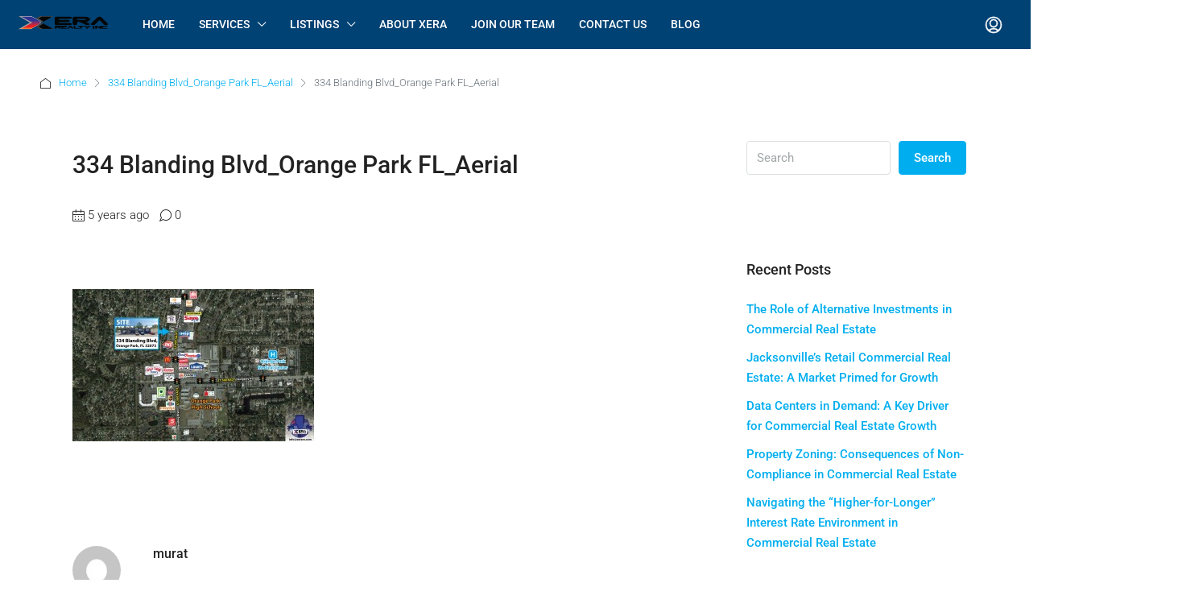

--- FILE ---
content_type: text/html; charset=UTF-8
request_url: https://www.xerare.com/334-blanding-blvd_orange-park-fl_aerial-for-website-01
body_size: 26490
content:
<!doctype html>
<html lang="en-US">
<head>
	<meta charset="UTF-8" />
	<meta name="viewport" content="width=device-width, initial-scale=1.0" />
	<link rel="profile" href="https://gmpg.org/xfn/11" />
    <meta name="format-detection" content="telephone=no">
	<title>334 Blanding Blvd_Orange Park FL_Aerial &#8211; XERA REALTY INC</title>
		<style>.houzez-library-modal-btn {margin-left: 5px;background: #35AAE1;vertical-align: top;font-size: 0 !important;}.houzez-library-modal-btn:before {content: '';width: 16px;height: 16px;background-image: url('https://www.xerare.com/wp-content/themes/houzez/img/studio-icon.png');background-position: center;background-size: contain;background-repeat: no-repeat;}#houzez-library-modal .houzez-elementor-template-library-template-name {text-align: right;flex: 1 0 0%;}</style>
	<meta name='robots' content='max-image-preview:large' />
	<style>img:is([sizes="auto" i], [sizes^="auto," i]) { contain-intrinsic-size: 3000px 1500px }</style>
	<link rel='dns-prefetch' href='//www.xerare.com' />
<link rel='dns-prefetch' href='//fonts.googleapis.com' />
<link rel='preconnect' href='https://fonts.gstatic.com' crossorigin />
<link rel="alternate" type="application/rss+xml" title="XERA REALTY INC &raquo; Feed" href="https://www.xerare.com/feed" />
<link rel="alternate" type="application/rss+xml" title="XERA REALTY INC &raquo; Comments Feed" href="https://www.xerare.com/comments/feed" />
<link rel="alternate" type="application/rss+xml" title="XERA REALTY INC &raquo; 334 Blanding Blvd_Orange Park FL_Aerial Comments Feed" href="https://www.xerare.com/feed/?attachment_id=16132" />
<script type="text/javascript">
/* <![CDATA[ */
window._wpemojiSettings = {"baseUrl":"https:\/\/s.w.org\/images\/core\/emoji\/16.0.1\/72x72\/","ext":".png","svgUrl":"https:\/\/s.w.org\/images\/core\/emoji\/16.0.1\/svg\/","svgExt":".svg","source":{"concatemoji":"https:\/\/www.xerare.com\/wp-includes\/js\/wp-emoji-release.min.js?ver=6.8.3"}};
/*! This file is auto-generated */
!function(s,n){var o,i,e;function c(e){try{var t={supportTests:e,timestamp:(new Date).valueOf()};sessionStorage.setItem(o,JSON.stringify(t))}catch(e){}}function p(e,t,n){e.clearRect(0,0,e.canvas.width,e.canvas.height),e.fillText(t,0,0);var t=new Uint32Array(e.getImageData(0,0,e.canvas.width,e.canvas.height).data),a=(e.clearRect(0,0,e.canvas.width,e.canvas.height),e.fillText(n,0,0),new Uint32Array(e.getImageData(0,0,e.canvas.width,e.canvas.height).data));return t.every(function(e,t){return e===a[t]})}function u(e,t){e.clearRect(0,0,e.canvas.width,e.canvas.height),e.fillText(t,0,0);for(var n=e.getImageData(16,16,1,1),a=0;a<n.data.length;a++)if(0!==n.data[a])return!1;return!0}function f(e,t,n,a){switch(t){case"flag":return n(e,"\ud83c\udff3\ufe0f\u200d\u26a7\ufe0f","\ud83c\udff3\ufe0f\u200b\u26a7\ufe0f")?!1:!n(e,"\ud83c\udde8\ud83c\uddf6","\ud83c\udde8\u200b\ud83c\uddf6")&&!n(e,"\ud83c\udff4\udb40\udc67\udb40\udc62\udb40\udc65\udb40\udc6e\udb40\udc67\udb40\udc7f","\ud83c\udff4\u200b\udb40\udc67\u200b\udb40\udc62\u200b\udb40\udc65\u200b\udb40\udc6e\u200b\udb40\udc67\u200b\udb40\udc7f");case"emoji":return!a(e,"\ud83e\udedf")}return!1}function g(e,t,n,a){var r="undefined"!=typeof WorkerGlobalScope&&self instanceof WorkerGlobalScope?new OffscreenCanvas(300,150):s.createElement("canvas"),o=r.getContext("2d",{willReadFrequently:!0}),i=(o.textBaseline="top",o.font="600 32px Arial",{});return e.forEach(function(e){i[e]=t(o,e,n,a)}),i}function t(e){var t=s.createElement("script");t.src=e,t.defer=!0,s.head.appendChild(t)}"undefined"!=typeof Promise&&(o="wpEmojiSettingsSupports",i=["flag","emoji"],n.supports={everything:!0,everythingExceptFlag:!0},e=new Promise(function(e){s.addEventListener("DOMContentLoaded",e,{once:!0})}),new Promise(function(t){var n=function(){try{var e=JSON.parse(sessionStorage.getItem(o));if("object"==typeof e&&"number"==typeof e.timestamp&&(new Date).valueOf()<e.timestamp+604800&&"object"==typeof e.supportTests)return e.supportTests}catch(e){}return null}();if(!n){if("undefined"!=typeof Worker&&"undefined"!=typeof OffscreenCanvas&&"undefined"!=typeof URL&&URL.createObjectURL&&"undefined"!=typeof Blob)try{var e="postMessage("+g.toString()+"("+[JSON.stringify(i),f.toString(),p.toString(),u.toString()].join(",")+"));",a=new Blob([e],{type:"text/javascript"}),r=new Worker(URL.createObjectURL(a),{name:"wpTestEmojiSupports"});return void(r.onmessage=function(e){c(n=e.data),r.terminate(),t(n)})}catch(e){}c(n=g(i,f,p,u))}t(n)}).then(function(e){for(var t in e)n.supports[t]=e[t],n.supports.everything=n.supports.everything&&n.supports[t],"flag"!==t&&(n.supports.everythingExceptFlag=n.supports.everythingExceptFlag&&n.supports[t]);n.supports.everythingExceptFlag=n.supports.everythingExceptFlag&&!n.supports.flag,n.DOMReady=!1,n.readyCallback=function(){n.DOMReady=!0}}).then(function(){return e}).then(function(){var e;n.supports.everything||(n.readyCallback(),(e=n.source||{}).concatemoji?t(e.concatemoji):e.wpemoji&&e.twemoji&&(t(e.twemoji),t(e.wpemoji)))}))}((window,document),window._wpemojiSettings);
/* ]]> */
</script>
<style id='wp-emoji-styles-inline-css' type='text/css'>

	img.wp-smiley, img.emoji {
		display: inline !important;
		border: none !important;
		box-shadow: none !important;
		height: 1em !important;
		width: 1em !important;
		margin: 0 0.07em !important;
		vertical-align: -0.1em !important;
		background: none !important;
		padding: 0 !important;
	}
</style>
<link rel='stylesheet' id='wp-block-library-css' href='https://www.xerare.com/wp-includes/css/dist/block-library/style.min.css?ver=6.8.3' type='text/css' media='all' />
<style id='classic-theme-styles-inline-css' type='text/css'>
/*! This file is auto-generated */
.wp-block-button__link{color:#fff;background-color:#32373c;border-radius:9999px;box-shadow:none;text-decoration:none;padding:calc(.667em + 2px) calc(1.333em + 2px);font-size:1.125em}.wp-block-file__button{background:#32373c;color:#fff;text-decoration:none}
</style>
<style id='global-styles-inline-css' type='text/css'>
:root{--wp--preset--aspect-ratio--square: 1;--wp--preset--aspect-ratio--4-3: 4/3;--wp--preset--aspect-ratio--3-4: 3/4;--wp--preset--aspect-ratio--3-2: 3/2;--wp--preset--aspect-ratio--2-3: 2/3;--wp--preset--aspect-ratio--16-9: 16/9;--wp--preset--aspect-ratio--9-16: 9/16;--wp--preset--color--black: #000000;--wp--preset--color--cyan-bluish-gray: #abb8c3;--wp--preset--color--white: #ffffff;--wp--preset--color--pale-pink: #f78da7;--wp--preset--color--vivid-red: #cf2e2e;--wp--preset--color--luminous-vivid-orange: #ff6900;--wp--preset--color--luminous-vivid-amber: #fcb900;--wp--preset--color--light-green-cyan: #7bdcb5;--wp--preset--color--vivid-green-cyan: #00d084;--wp--preset--color--pale-cyan-blue: #8ed1fc;--wp--preset--color--vivid-cyan-blue: #0693e3;--wp--preset--color--vivid-purple: #9b51e0;--wp--preset--gradient--vivid-cyan-blue-to-vivid-purple: linear-gradient(135deg,rgba(6,147,227,1) 0%,rgb(155,81,224) 100%);--wp--preset--gradient--light-green-cyan-to-vivid-green-cyan: linear-gradient(135deg,rgb(122,220,180) 0%,rgb(0,208,130) 100%);--wp--preset--gradient--luminous-vivid-amber-to-luminous-vivid-orange: linear-gradient(135deg,rgba(252,185,0,1) 0%,rgba(255,105,0,1) 100%);--wp--preset--gradient--luminous-vivid-orange-to-vivid-red: linear-gradient(135deg,rgba(255,105,0,1) 0%,rgb(207,46,46) 100%);--wp--preset--gradient--very-light-gray-to-cyan-bluish-gray: linear-gradient(135deg,rgb(238,238,238) 0%,rgb(169,184,195) 100%);--wp--preset--gradient--cool-to-warm-spectrum: linear-gradient(135deg,rgb(74,234,220) 0%,rgb(151,120,209) 20%,rgb(207,42,186) 40%,rgb(238,44,130) 60%,rgb(251,105,98) 80%,rgb(254,248,76) 100%);--wp--preset--gradient--blush-light-purple: linear-gradient(135deg,rgb(255,206,236) 0%,rgb(152,150,240) 100%);--wp--preset--gradient--blush-bordeaux: linear-gradient(135deg,rgb(254,205,165) 0%,rgb(254,45,45) 50%,rgb(107,0,62) 100%);--wp--preset--gradient--luminous-dusk: linear-gradient(135deg,rgb(255,203,112) 0%,rgb(199,81,192) 50%,rgb(65,88,208) 100%);--wp--preset--gradient--pale-ocean: linear-gradient(135deg,rgb(255,245,203) 0%,rgb(182,227,212) 50%,rgb(51,167,181) 100%);--wp--preset--gradient--electric-grass: linear-gradient(135deg,rgb(202,248,128) 0%,rgb(113,206,126) 100%);--wp--preset--gradient--midnight: linear-gradient(135deg,rgb(2,3,129) 0%,rgb(40,116,252) 100%);--wp--preset--font-size--small: 13px;--wp--preset--font-size--medium: 20px;--wp--preset--font-size--large: 36px;--wp--preset--font-size--x-large: 42px;--wp--preset--spacing--20: 0.44rem;--wp--preset--spacing--30: 0.67rem;--wp--preset--spacing--40: 1rem;--wp--preset--spacing--50: 1.5rem;--wp--preset--spacing--60: 2.25rem;--wp--preset--spacing--70: 3.38rem;--wp--preset--spacing--80: 5.06rem;--wp--preset--shadow--natural: 6px 6px 9px rgba(0, 0, 0, 0.2);--wp--preset--shadow--deep: 12px 12px 50px rgba(0, 0, 0, 0.4);--wp--preset--shadow--sharp: 6px 6px 0px rgba(0, 0, 0, 0.2);--wp--preset--shadow--outlined: 6px 6px 0px -3px rgba(255, 255, 255, 1), 6px 6px rgba(0, 0, 0, 1);--wp--preset--shadow--crisp: 6px 6px 0px rgba(0, 0, 0, 1);}:where(.is-layout-flex){gap: 0.5em;}:where(.is-layout-grid){gap: 0.5em;}body .is-layout-flex{display: flex;}.is-layout-flex{flex-wrap: wrap;align-items: center;}.is-layout-flex > :is(*, div){margin: 0;}body .is-layout-grid{display: grid;}.is-layout-grid > :is(*, div){margin: 0;}:where(.wp-block-columns.is-layout-flex){gap: 2em;}:where(.wp-block-columns.is-layout-grid){gap: 2em;}:where(.wp-block-post-template.is-layout-flex){gap: 1.25em;}:where(.wp-block-post-template.is-layout-grid){gap: 1.25em;}.has-black-color{color: var(--wp--preset--color--black) !important;}.has-cyan-bluish-gray-color{color: var(--wp--preset--color--cyan-bluish-gray) !important;}.has-white-color{color: var(--wp--preset--color--white) !important;}.has-pale-pink-color{color: var(--wp--preset--color--pale-pink) !important;}.has-vivid-red-color{color: var(--wp--preset--color--vivid-red) !important;}.has-luminous-vivid-orange-color{color: var(--wp--preset--color--luminous-vivid-orange) !important;}.has-luminous-vivid-amber-color{color: var(--wp--preset--color--luminous-vivid-amber) !important;}.has-light-green-cyan-color{color: var(--wp--preset--color--light-green-cyan) !important;}.has-vivid-green-cyan-color{color: var(--wp--preset--color--vivid-green-cyan) !important;}.has-pale-cyan-blue-color{color: var(--wp--preset--color--pale-cyan-blue) !important;}.has-vivid-cyan-blue-color{color: var(--wp--preset--color--vivid-cyan-blue) !important;}.has-vivid-purple-color{color: var(--wp--preset--color--vivid-purple) !important;}.has-black-background-color{background-color: var(--wp--preset--color--black) !important;}.has-cyan-bluish-gray-background-color{background-color: var(--wp--preset--color--cyan-bluish-gray) !important;}.has-white-background-color{background-color: var(--wp--preset--color--white) !important;}.has-pale-pink-background-color{background-color: var(--wp--preset--color--pale-pink) !important;}.has-vivid-red-background-color{background-color: var(--wp--preset--color--vivid-red) !important;}.has-luminous-vivid-orange-background-color{background-color: var(--wp--preset--color--luminous-vivid-orange) !important;}.has-luminous-vivid-amber-background-color{background-color: var(--wp--preset--color--luminous-vivid-amber) !important;}.has-light-green-cyan-background-color{background-color: var(--wp--preset--color--light-green-cyan) !important;}.has-vivid-green-cyan-background-color{background-color: var(--wp--preset--color--vivid-green-cyan) !important;}.has-pale-cyan-blue-background-color{background-color: var(--wp--preset--color--pale-cyan-blue) !important;}.has-vivid-cyan-blue-background-color{background-color: var(--wp--preset--color--vivid-cyan-blue) !important;}.has-vivid-purple-background-color{background-color: var(--wp--preset--color--vivid-purple) !important;}.has-black-border-color{border-color: var(--wp--preset--color--black) !important;}.has-cyan-bluish-gray-border-color{border-color: var(--wp--preset--color--cyan-bluish-gray) !important;}.has-white-border-color{border-color: var(--wp--preset--color--white) !important;}.has-pale-pink-border-color{border-color: var(--wp--preset--color--pale-pink) !important;}.has-vivid-red-border-color{border-color: var(--wp--preset--color--vivid-red) !important;}.has-luminous-vivid-orange-border-color{border-color: var(--wp--preset--color--luminous-vivid-orange) !important;}.has-luminous-vivid-amber-border-color{border-color: var(--wp--preset--color--luminous-vivid-amber) !important;}.has-light-green-cyan-border-color{border-color: var(--wp--preset--color--light-green-cyan) !important;}.has-vivid-green-cyan-border-color{border-color: var(--wp--preset--color--vivid-green-cyan) !important;}.has-pale-cyan-blue-border-color{border-color: var(--wp--preset--color--pale-cyan-blue) !important;}.has-vivid-cyan-blue-border-color{border-color: var(--wp--preset--color--vivid-cyan-blue) !important;}.has-vivid-purple-border-color{border-color: var(--wp--preset--color--vivid-purple) !important;}.has-vivid-cyan-blue-to-vivid-purple-gradient-background{background: var(--wp--preset--gradient--vivid-cyan-blue-to-vivid-purple) !important;}.has-light-green-cyan-to-vivid-green-cyan-gradient-background{background: var(--wp--preset--gradient--light-green-cyan-to-vivid-green-cyan) !important;}.has-luminous-vivid-amber-to-luminous-vivid-orange-gradient-background{background: var(--wp--preset--gradient--luminous-vivid-amber-to-luminous-vivid-orange) !important;}.has-luminous-vivid-orange-to-vivid-red-gradient-background{background: var(--wp--preset--gradient--luminous-vivid-orange-to-vivid-red) !important;}.has-very-light-gray-to-cyan-bluish-gray-gradient-background{background: var(--wp--preset--gradient--very-light-gray-to-cyan-bluish-gray) !important;}.has-cool-to-warm-spectrum-gradient-background{background: var(--wp--preset--gradient--cool-to-warm-spectrum) !important;}.has-blush-light-purple-gradient-background{background: var(--wp--preset--gradient--blush-light-purple) !important;}.has-blush-bordeaux-gradient-background{background: var(--wp--preset--gradient--blush-bordeaux) !important;}.has-luminous-dusk-gradient-background{background: var(--wp--preset--gradient--luminous-dusk) !important;}.has-pale-ocean-gradient-background{background: var(--wp--preset--gradient--pale-ocean) !important;}.has-electric-grass-gradient-background{background: var(--wp--preset--gradient--electric-grass) !important;}.has-midnight-gradient-background{background: var(--wp--preset--gradient--midnight) !important;}.has-small-font-size{font-size: var(--wp--preset--font-size--small) !important;}.has-medium-font-size{font-size: var(--wp--preset--font-size--medium) !important;}.has-large-font-size{font-size: var(--wp--preset--font-size--large) !important;}.has-x-large-font-size{font-size: var(--wp--preset--font-size--x-large) !important;}
:where(.wp-block-post-template.is-layout-flex){gap: 1.25em;}:where(.wp-block-post-template.is-layout-grid){gap: 1.25em;}
:where(.wp-block-columns.is-layout-flex){gap: 2em;}:where(.wp-block-columns.is-layout-grid){gap: 2em;}
:root :where(.wp-block-pullquote){font-size: 1.5em;line-height: 1.6;}
</style>
<link rel='stylesheet' id='contact-form-7-css' href='https://www.xerare.com/wp-content/plugins/contact-form-7/includes/css/styles.css?ver=6.0.6' type='text/css' media='all' />
<link rel='stylesheet' id='elementor-icons-css' href='https://www.xerare.com/wp-content/plugins/elementor/assets/lib/eicons/css/elementor-icons.min.css?ver=5.36.0' type='text/css' media='all' />
<link rel='stylesheet' id='elementor-frontend-css' href='https://www.xerare.com/wp-content/plugins/elementor/assets/css/frontend.min.css?ver=3.28.4' type='text/css' media='all' />
<link rel='stylesheet' id='elementor-post-15236-css' href='https://www.xerare.com/wp-content/uploads/elementor/css/post-15236.css?ver=1746132049' type='text/css' media='all' />
<link rel='stylesheet' id='houzez-studio-css' href='https://www.xerare.com/wp-content/plugins/houzez-studio/public/css/houzez-studio-public.css?ver=1.2.1' type='text/css' media='all' />
<link rel='stylesheet' id='bootstrap-css' href='https://www.xerare.com/wp-content/themes/houzez/css/bootstrap.min.css?ver=4.5.0' type='text/css' media='all' />
<link rel='stylesheet' id='bootstrap-select-css' href='https://www.xerare.com/wp-content/themes/houzez/css/bootstrap-select.min.css?ver=1.13.18' type='text/css' media='all' />
<link rel='stylesheet' id='font-awesome-5-all-css' href='https://www.xerare.com/wp-content/themes/houzez/css/font-awesome/css/all.min.css?ver=5.14.0' type='text/css' media='all' />
<link rel='stylesheet' id='houzez-icons-css' href='https://www.xerare.com/wp-content/themes/houzez/css/icons.css?ver=3.4.9' type='text/css' media='all' />
<link rel='stylesheet' id='slick-min-css' href='https://www.xerare.com/wp-content/themes/houzez/css/slick-min.css?ver=3.4.9' type='text/css' media='all' />
<link rel='stylesheet' id='slick-theme-min-css' href='https://www.xerare.com/wp-content/themes/houzez/css/slick-theme-min.css?ver=3.4.9' type='text/css' media='all' />
<link rel='stylesheet' id='jquery-ui-css' href='https://www.xerare.com/wp-content/themes/houzez/css/jquery-ui.min.css?ver=1.12.1' type='text/css' media='all' />
<link rel='stylesheet' id='bootstrap-datepicker-css' href='https://www.xerare.com/wp-content/themes/houzez/css/bootstrap-datepicker.min.css?ver=1.8.0' type='text/css' media='all' />
<link rel='stylesheet' id='houzez-main-css' href='https://www.xerare.com/wp-content/themes/houzez/css/main.css?ver=3.4.9' type='text/css' media='all' />
<link rel='stylesheet' id='houzez-styling-options-css' href='https://www.xerare.com/wp-content/themes/houzez/css/styling-options.css?ver=3.4.9' type='text/css' media='all' />
<link rel='stylesheet' id='houzez-style-css' href='https://www.xerare.com/wp-content/themes/houzez/style.css?ver=3.4.9' type='text/css' media='all' />
<style id='houzez-style-inline-css' type='text/css'>

        @media (min-width: 1200px) {
          .container {
              max-width: 1210px;
          }
        }
        body {
            font-family: Roboto;
            font-size: 15px;
            font-weight: 300;
            line-height: 24px;
            text-transform: none;
        }
        .main-nav,
        .dropdown-menu,
        .login-register,
        .btn.btn-create-listing,
        .logged-in-nav,
        .btn-phone-number {
          font-family: Roboto;
          font-size: 14px;
          font-weight: 500;
          text-align: left;
          text-transform: none;
        }

        .btn,
        .ele-btn,
        .houzez-search-button,
        .houzez-submit-button,
        .form-control,
        .bootstrap-select .text,
        .sort-by-title,
        .woocommerce ul.products li.product .button {
          font-family: Roboto;
          font-size: 15px; 
        }
        
        h1, h2, h3, h4, h5, h6, .item-title {
          font-family: Roboto;
          font-weight: 500;
          text-transform: inherit;
        }

        .post-content-wrap h1, .post-content-wrap h2, .post-content-wrap h3, .post-content-wrap h4, .post-content-wrap h5, .post-content-wrap h6 {
          font-weight: 500;
          text-transform: inherit;
          text-align: inherit; 
        }

        .top-bar-wrap {
            font-family: Roboto;
            font-size: 15px;
            font-weight: 300;
            line-height: 25px;
            text-align: left;
            text-transform: none;   
        }
        .footer-wrap {
            font-family: Roboto;
            font-size: 14px;
            font-weight: 300;
            line-height: 25px;
            text-align: left;
            text-transform: none;
        }
        
        .header-v1 .header-inner-wrap,
        .header-v1 .navbar-logged-in-wrap {
            line-height: 60px;
            height: 60px; 
        }
        .header-v2 .header-top .navbar {
          height: 110px; 
        }

        .header-v2 .header-bottom .header-inner-wrap,
        .header-v2 .header-bottom .navbar-logged-in-wrap {
          line-height: 54px;
          height: 54px; 
        }

        .header-v3 .header-top .header-inner-wrap,
        .header-v3 .header-top .header-contact-wrap {
          height: 80px;
          line-height: 80px; 
        }
        .header-v3 .header-bottom .header-inner-wrap,
        .header-v3 .header-bottom .navbar-logged-in-wrap {
          line-height: 54px;
          height: 54px; 
        }
        .header-v4 .header-inner-wrap,
        .header-v4 .navbar-logged-in-wrap {
          line-height: 90px;
          height: 90px; 
        }
        .header-v5 .header-top .header-inner-wrap,
        .header-v5 .header-top .navbar-logged-in-wrap {
          line-height: 150px;
          height: 150px; 
        }
        .header-v5 .header-bottom .header-inner-wrap {
          line-height: 54px;
          height: 54px; 
        }
        .header-v6 .header-inner-wrap,
        .header-v6 .navbar-logged-in-wrap {
          height: 60px;
          line-height: 60px; 
        }
        @media (min-width: 1200px) {
            .header-v5 .header-top .container {
                max-width: 1170px;
            }
        }
    
      body,
      .main-wrap,
      .fw-property-documents-wrap h3 span, 
      .fw-property-details-wrap h3 span {
        background-color: #ffffff; 
      }
      .houzez-main-wrap-v2, .main-wrap.agent-detail-page-v2 {
        background-color: #ffffff;
      }

       body,
      .form-control,
      .bootstrap-select .text,
      .item-title a,
      .listing-tabs .nav-tabs .nav-link,
      .item-wrap-v2 .item-amenities li span,
      .item-wrap-v2 .item-amenities li:before,
      .item-parallax-wrap .item-price-wrap,
      .list-view .item-body .item-price-wrap,
      .property-slider-item .item-price-wrap,
      .page-title-wrap .item-price-wrap,
      .agent-information .agent-phone span a,
      .property-overview-wrap ul li strong,
      .mobile-property-title .item-price-wrap .item-price,
      .fw-property-features-left li a,
      .lightbox-content-wrap .item-price-wrap,
      .blog-post-item-v1 .blog-post-title h3 a,
      .blog-post-content-widget h4 a,
      .property-item-widget .right-property-item-widget-wrap .item-price-wrap,
      .login-register-form .modal-header .login-register-tabs .nav-link.active,
      .agent-list-wrap .agent-list-content h2 a,
      .agent-list-wrap .agent-list-contact li a,
      .agent-contacts-wrap li a,
      .menu-edit-property li a,
      .statistic-referrals-list li a,
      .chart-nav .nav-pills .nav-link,
      .dashboard-table-properties td .property-payment-status,
      .dashboard-mobile-edit-menu-wrap .bootstrap-select > .dropdown-toggle.bs-placeholder,
      .payment-method-block .radio-tab .control-text,
      .post-title-wrap h2 a,
      .lead-nav-tab.nav-pills .nav-link,
      .deals-nav-tab.nav-pills .nav-link,
      .btn-light-grey-outlined:hover,
      button:not(.bs-placeholder) .filter-option-inner-inner,
      .fw-property-floor-plans-wrap .floor-plans-tabs a,
      .products > .product > .item-body > a,
      .woocommerce ul.products li.product .price,
      .woocommerce div.product p.price, 
      .woocommerce div.product span.price,
      .woocommerce #reviews #comments ol.commentlist li .meta,
      .woocommerce-MyAccount-navigation ul li a,
      .activitiy-item-close-button a,
      .property-section-wrap li a {
       color: #222222; 
     }


    
      a,
      a:hover,
      a:active,
      a:focus,
      .primary-text,
      .btn-clear,
      .btn-apply,
      .btn-primary-outlined,
      .btn-primary-outlined:before,
      .item-title a:hover,
      .sort-by .bootstrap-select .bs-placeholder,
      .sort-by .bootstrap-select > .btn,
      .sort-by .bootstrap-select > .btn:active,
      .page-link,
      .page-link:hover,
      .accordion-title:before,
      .blog-post-content-widget h4 a:hover,
      .agent-list-wrap .agent-list-content h2 a:hover,
      .agent-list-wrap .agent-list-contact li a:hover,
      .agent-contacts-wrap li a:hover,
      .agent-nav-wrap .nav-pills .nav-link,
      .dashboard-side-menu-wrap .side-menu-dropdown a.active,
      .menu-edit-property li a.active,
      .menu-edit-property li a:hover,
      .dashboard-statistic-block h3 .fa,
      .statistic-referrals-list li a:hover,
      .chart-nav .nav-pills .nav-link.active,
      .board-message-icon-wrap.active,
      .post-title-wrap h2 a:hover,
      .listing-switch-view .switch-btn.active,
      .item-wrap-v6 .item-price-wrap,
      .listing-v6 .list-view .item-body .item-price-wrap,
      .woocommerce nav.woocommerce-pagination ul li a, 
      .woocommerce nav.woocommerce-pagination ul li span,
      .woocommerce-MyAccount-navigation ul li a:hover,
      .property-schedule-tour-form-wrap .control input:checked ~ .control__indicator,
      .property-schedule-tour-form-wrap .control:hover,
      .property-walkscore-wrap-v2 .score-details .houzez-icon,
      .login-register .btn-icon-login-register + .dropdown-menu a,
      .activitiy-item-close-button a:hover,
      .property-section-wrap li a:hover,
      .agent-detail-page-v2 .agent-nav-wrap .nav-link.active,
      .property-lightbox-v2-sections-navigation .slick-prev, 
      .property-lightbox-v2-sections-navigation .slick-next,
      .property-lightbox-v2-sections-navigation .slick-slide.current-section,
      .property-lightbox-v2-sections-navigation .nav-link.active,
      .agent-detail-page-v2 .listing-tabs .nav-link.active {
        color: #00aeef; 
      }
      
      .agent-list-position a {
        color: #00aeef; 
      }

      .control input:checked ~ .control__indicator,
      .top-banner-wrap .nav-pills .nav-link,
      .btn-primary-outlined:hover,
      .page-item.active .page-link,
      .slick-prev:hover,
      .slick-prev:focus,
      .slick-next:hover,
      .slick-next:focus,
      .mobile-property-tools .nav-pills .nav-link.active,
      .login-register-form .modal-header,
      .agent-nav-wrap .nav-pills .nav-link.active,
      .board-message-icon-wrap .notification-circle,
      .primary-label,
      .fc-event, .fc-event-dot,
      .compare-table .table-hover > tbody > tr:hover,
      .post-tag,
      .datepicker table tr td.active.active,
      .datepicker table tr td.active.disabled,
      .datepicker table tr td.active.disabled.active,
      .datepicker table tr td.active.disabled.disabled,
      .datepicker table tr td.active.disabled:active,
      .datepicker table tr td.active.disabled:hover,
      .datepicker table tr td.active.disabled:hover.active,
      .datepicker table tr td.active.disabled:hover.disabled,
      .datepicker table tr td.active.disabled:hover:active,
      .datepicker table tr td.active.disabled:hover:hover,
      .datepicker table tr td.active.disabled:hover[disabled],
      .datepicker table tr td.active.disabled[disabled],
      .datepicker table tr td.active:active,
      .datepicker table tr td.active:hover,
      .datepicker table tr td.active:hover.active,
      .datepicker table tr td.active:hover.disabled,
      .datepicker table tr td.active:hover:active,
      .datepicker table tr td.active:hover:hover,
      .datepicker table tr td.active:hover[disabled],
      .datepicker table tr td.active[disabled],
      .ui-slider-horizontal .ui-slider-range,
      .btn-bubble {
        background-color: #00aeef; 
      }

      .control input:checked ~ .control__indicator,
      .btn-primary-outlined,
      .page-item.active .page-link,
      .mobile-property-tools .nav-pills .nav-link.active,
      .agent-nav-wrap .nav-pills .nav-link,
      .agent-nav-wrap .nav-pills .nav-link.active,
      .chart-nav .nav-pills .nav-link.active,
      .dashaboard-snake-nav .step-block.active,
      .fc-event,
      .fc-event-dot,
      .property-schedule-tour-form-wrap .control input:checked ~ .control__indicator,
      .agent-detail-page-v2 .agent-nav-wrap .nav-link.active {
        border-color: #00aeef; 
      }

      .slick-arrow:hover {
        background-color: rgba(0,174,239,0.75); 
      }

      .slick-arrow {
        background-color: #00aeef; 
      }

      .property-banner .nav-pills .nav-link.active {
        background-color: rgba(0,174,239,0.75) !important; 
      }

      .property-navigation-wrap a.active {
        color: #00aeef;
        -webkit-box-shadow: inset 0 -3px #00aeef;
        box-shadow: inset 0 -3px #00aeef; 
      }

      .btn-primary,
      .fc-button-primary,
      .woocommerce nav.woocommerce-pagination ul li a:focus, 
      .woocommerce nav.woocommerce-pagination ul li a:hover, 
      .woocommerce nav.woocommerce-pagination ul li span.current {
        color: #fff;
        background-color: #00aeef;
        border-color: #00aeef; 
      }
      .btn-primary:focus, .btn-primary:focus:active,
      .fc-button-primary:focus,
      .fc-button-primary:focus:active {
        color: #fff;
        background-color: #00aeef;
        border-color: #00aeef; 
      }
      .btn-primary:hover,
      .fc-button-primary:hover {
        color: #fff;
        background-color: #00AEEF;
        border-color: #00AEEF; 
      }
      .btn-primary:active, 
      .btn-primary:not(:disabled):not(:disabled):active,
      .fc-button-primary:active,
      .fc-button-primary:not(:disabled):not(:disabled):active {
        color: #fff;
        background-color: #00AEEF;
        border-color: #00AEEF; 
      }

      .btn-secondary,
      .woocommerce span.onsale,
      .woocommerce ul.products li.product .button,
      .woocommerce #respond input#submit.alt, 
      .woocommerce a.button.alt, 
      .woocommerce button.button.alt, 
      .woocommerce input.button.alt,
      .woocommerce #review_form #respond .form-submit input,
      .woocommerce #respond input#submit, 
      .woocommerce a.button, 
      .woocommerce button.button, 
      .woocommerce input.button {
        color: #fff;
        background-color: #ff6e00;
        border-color: #ff6e00; 
      }
      .woocommerce ul.products li.product .button:focus,
      .woocommerce ul.products li.product .button:active,
      .woocommerce #respond input#submit.alt:focus, 
      .woocommerce a.button.alt:focus, 
      .woocommerce button.button.alt:focus, 
      .woocommerce input.button.alt:focus,
      .woocommerce #respond input#submit.alt:active, 
      .woocommerce a.button.alt:active, 
      .woocommerce button.button.alt:active, 
      .woocommerce input.button.alt:active,
      .woocommerce #review_form #respond .form-submit input:focus,
      .woocommerce #review_form #respond .form-submit input:active,
      .woocommerce #respond input#submit:active, 
      .woocommerce a.button:active, 
      .woocommerce button.button:active, 
      .woocommerce input.button:active,
      .woocommerce #respond input#submit:focus, 
      .woocommerce a.button:focus, 
      .woocommerce button.button:focus, 
      .woocommerce input.button:focus {
        color: #fff;
        background-color: #ff6e00;
        border-color: #ff6e00; 
      }
      .btn-secondary:hover,
      .woocommerce ul.products li.product .button:hover,
      .woocommerce #respond input#submit.alt:hover, 
      .woocommerce a.button.alt:hover, 
      .woocommerce button.button.alt:hover, 
      .woocommerce input.button.alt:hover,
      .woocommerce #review_form #respond .form-submit input:hover,
      .woocommerce #respond input#submit:hover, 
      .woocommerce a.button:hover, 
      .woocommerce button.button:hover, 
      .woocommerce input.button:hover {
        color: #fff;
        background-color: #ff6e00;
        border-color: #ff6e00; 
      }
      .btn-secondary:active, 
      .btn-secondary:not(:disabled):not(:disabled):active {
        color: #fff;
        background-color: #ff6e00;
        border-color: #ff6e00; 
      }

      .btn-primary-outlined {
        color: #00aeef;
        background-color: transparent;
        border-color: #00aeef; 
      }
      .btn-primary-outlined:focus, .btn-primary-outlined:focus:active {
        color: #00aeef;
        background-color: transparent;
        border-color: #00aeef; 
      }
      .btn-primary-outlined:hover {
        color: #fff;
        background-color: #00AEEF;
        border-color: #00AEEF; 
      }
      .btn-primary-outlined:active, .btn-primary-outlined:not(:disabled):not(:disabled):active {
        color: #00aeef;
        background-color: rgba(26, 26, 26, 0);
        border-color: #00AEEF; 
      }

      .btn-secondary-outlined {
        color: #ff6e00;
        background-color: transparent;
        border-color: #ff6e00; 
      }
      .btn-secondary-outlined:focus, .btn-secondary-outlined:focus:active {
        color: #ff6e00;
        background-color: transparent;
        border-color: #ff6e00; 
      }
      .btn-secondary-outlined:hover {
        color: #fff;
        background-color: #ff6e00;
        border-color: #ff6e00; 
      }
      .btn-secondary-outlined:active, .btn-secondary-outlined:not(:disabled):not(:disabled):active {
        color: #ff6e00;
        background-color: rgba(26, 26, 26, 0);
        border-color: #ff6e00; 
      }

      .btn-call {
        color: #ff6e00;
        background-color: transparent;
        border-color: #ff6e00; 
      }
      .btn-call:focus, .btn-call:focus:active {
        color: #ff6e00;
        background-color: transparent;
        border-color: #ff6e00; 
      }
      .btn-call:hover {
        color: #ff6e00;
        background-color: rgba(26, 26, 26, 0);
        border-color: #ff6e00; 
      }
      .btn-call:active, .btn-call:not(:disabled):not(:disabled):active {
        color: #ff6e00;
        background-color: rgba(26, 26, 26, 0);
        border-color: #ff6e00; 
      }
      .icon-delete .btn-loader:after{
          border-color: #00aeef transparent #00aeef transparent
      }
    
      .header-v1 {
        background-color: #004274;
        border-bottom: 1px solid #004274; 
      }

      .header-v1 a.nav-link {
        color: #ffffff; 
      }

      .header-v1 a.nav-link:hover,
      .header-v1 a.nav-link:active {
        color: Array;
        background-color: rgba(255,255,255,0.2); 
      }
      .header-desktop .main-nav .nav-link {
          letter-spacing: 0px;
      }
    
      .header-v2 .header-top,
      .header-v5 .header-top,
      .header-v2 .header-contact-wrap {
        background-color: #ffffff; 
      }

      .header-v2 .header-bottom, 
      .header-v5 .header-bottom {
        background-color: #004274;
      }

      .header-v2 .header-contact-wrap .header-contact-right, .header-v2 .header-contact-wrap .header-contact-right a, .header-contact-right a:hover, header-contact-right a:active {
        color: #004274; 
      }

      .header-v2 .header-contact-left {
        color: #004274; 
      }

      .header-v2 .header-bottom,
      .header-v2 .navbar-nav > li,
      .header-v2 .navbar-nav > li:first-of-type,
      .header-v5 .header-bottom,
      .header-v5 .navbar-nav > li,
      .header-v5 .navbar-nav > li:first-of-type {
        border-color: rgba(255,255,255,0.2);
      }

      .header-v2 a.nav-link,
      .header-v5 a.nav-link {
        color: #ffffff; 
      }

      .header-v2 a.nav-link:hover,
      .header-v2 a.nav-link:active,
      .header-v5 a.nav-link:hover,
      .header-v5 a.nav-link:active {
        color: Array;
        background-color: rgba(255,255,255,0.2); 
      }

      .header-v2 .header-contact-right a:hover, 
      .header-v2 .header-contact-right a:active,
      .header-v3 .header-contact-right a:hover, 
      .header-v3 .header-contact-right a:active {
        background-color: transparent;
      }

      .header-v2 .header-social-icons a,
      .header-v5 .header-social-icons a {
        color: #004274; 
      }
    
      .header-v3 .header-top {
        background-color: #004274; 
      }

      .header-v3 .header-bottom {
        background-color: #004272; 
      }

      .header-v3 .header-contact,
      .header-v3-mobile {
        background-color: #00aeef;
        color: #ffffff; 
      }

      .header-v3 .header-bottom,
      .header-v3 .login-register,
      .header-v3 .navbar-nav > li,
      .header-v3 .navbar-nav > li:first-of-type {
        border-color: ; 
      }

      .header-v3 a.nav-link, 
      .header-v3 .header-contact-right a:hover, .header-v3 .header-contact-right a:active {
        color: #ffffff; 
      }

      .header-v3 a.nav-link:hover,
      .header-v3 a.nav-link:active {
        color: Array;
        background-color: rgba(255,255,255,0.2); 
      }

      .header-v3 .header-social-icons a {
        color: #FFFFFF; 
      }
    
      .header-v4 {
        background-color: #939393; 
      }

      .header-v4 a.nav-link {
        color: #004274; 
      }

      .header-v4 a.nav-link:hover,
      .header-v4 a.nav-link:active {
        color: Array;
        background-color: rgba(0, 174, 255, 0.1); 
      }
    
      .header-v6 .header-top {
        background-color: #00AEEF; 
      }

      .header-v6 a.nav-link {
        color: #FFFFFF; 
      }

      .header-v6 a.nav-link:hover,
      .header-v6 a.nav-link:active {
        color: Array;
        background-color: rgba(255,255,255,0.2); 
      }

      .header-v6 .header-social-icons a {
        color: #FFFFFF; 
      }
    
      .header-mobile {
        background-color: #ffffff; 
      }
      .header-mobile .toggle-button-left,
      .header-mobile .toggle-button-right {
        color: #000000; 
      }

      .nav-mobile .logged-in-nav a,
      .nav-mobile .main-nav,
      .nav-mobile .navi-login-register {
        background-color: #ffffff; 
      }

      .nav-mobile .logged-in-nav a,
      .nav-mobile .main-nav .nav-item .nav-item a,
      .nav-mobile .main-nav .nav-item a,
      .navi-login-register .main-nav .nav-item a {
        color: #000000;
        border-bottom: 1px solid #e0e0e0;
        background-color: #ffffff;
      }

      .nav-mobile .btn-create-listing,
      .navi-login-register .btn-create-listing {
        color: #fff;
        border: 1px solid #00aeef;
        background-color: #00aeef; 
      }

      .nav-mobile .btn-create-listing:hover, .nav-mobile .btn-create-listing:active,
      .navi-login-register .btn-create-listing:hover,
      .navi-login-register .btn-create-listing:active {
        color: #fff;
        border: 1px solid #00aeef;
        background-color: rgba(0, 174, 255, 0.65); 
      }
    
      .header-transparent-wrap .header-v4 {
        background-color: transparent;
        border-bottom: 1px none rgba(255,255,255,0.3); 
      }

      .header-transparent-wrap .header-v4 a {
        color: #ffffff; 
      }

      .header-transparent-wrap .header-v4 a:hover,
      .header-transparent-wrap .header-v4 a:active {
        color: #00aeef;
        background-color: rgba(255, 255, 255, 0.1); 
      }
    
      .main-nav .navbar-nav .nav-item .dropdown-menu,
      .login-register .login-register-nav li .dropdown-menu {
        background-color: rgba(255,255,255,0.95); 
      }

      .login-register .login-register-nav li .dropdown-menu:before {
          border-left-color: rgba(255,255,255,0.95);
          border-top-color: rgba(255,255,255,0.95);
      }

      .main-nav .navbar-nav .nav-item .nav-item a,
      .login-register .login-register-nav li .dropdown-menu .nav-item a {
        color: #2e3e49;
        border-bottom: 1px solid #e6e6e6; 
      }

      .main-nav .navbar-nav .nav-item .nav-item a:hover,
      .main-nav .navbar-nav .nav-item .nav-item a:active,
      .login-register .login-register-nav li .dropdown-menu .nav-item a:hover {
        color: #00aeef; 
      }
      .main-nav .navbar-nav .nav-item .nav-item a:hover,
      .main-nav .navbar-nav .nav-item .nav-item a:active,
      .login-register .login-register-nav li .dropdown-menu .nav-item a:hover {
          background-color: rgba(0, 174, 255, 0.1);
      }
    
      .header-main-wrap .btn-create-listing {
        color: #004274;
        border: 1px solid #004274;
        background-color: #ffffff; 
      }

      .header-main-wrap .btn-create-listing:hover,
      .header-main-wrap .btn-create-listing:active {
        color: rgba(255,255,255,1);
        border: 1px solid #00AEEF;
        background-color: rgba(0,174,239,1); 
      }
    
      .header-transparent-wrap .header-v4 .btn-create-listing {
        color: #ffffff;
        border: 1px solid #ffffff;
        background-color: rgba(255,255,255,0.2); 
      }

      .header-transparent-wrap .header-v4 .btn-create-listing:hover,
      .header-transparent-wrap .header-v4 .btn-create-listing:active {
        color: rgba(255,255,255,1);
        border: 1px solid #00AEEF;
        background-color: rgba(0,174,239,1); 
      }
    
      .header-transparent-wrap .logged-in-nav a,
      .logged-in-nav a {
        color: #2e3e49;
        border-color: #e6e6e6;
        background-color: #FFFFFF; 
      }

      .header-transparent-wrap .logged-in-nav a:hover,
      .header-transparent-wrap .logged-in-nav a:active,
      .logged-in-nav a:hover,
      .logged-in-nav a:active {
        color: #2e3e49;
        background-color: rgba(204,204,204,0.15);
        border-color: #e6e6e6; 
      }
    
      .form-control::-webkit-input-placeholder,
      .search-banner-wrap ::-webkit-input-placeholder,
      .advanced-search ::-webkit-input-placeholder,
      .advanced-search-banner-wrap ::-webkit-input-placeholder,
      .overlay-search-advanced-module ::-webkit-input-placeholder {
        color: #a1a7a8; 
      }
      .bootstrap-select > .dropdown-toggle.bs-placeholder, 
      .bootstrap-select > .dropdown-toggle.bs-placeholder:active, 
      .bootstrap-select > .dropdown-toggle.bs-placeholder:focus, 
      .bootstrap-select > .dropdown-toggle.bs-placeholder:hover {
        color: #a1a7a8; 
      }
      .form-control::placeholder,
      .search-banner-wrap ::-webkit-input-placeholder,
      .advanced-search ::-webkit-input-placeholder,
      .advanced-search-banner-wrap ::-webkit-input-placeholder,
      .overlay-search-advanced-module ::-webkit-input-placeholder {
        color: #a1a7a8; 
      }

      .search-banner-wrap ::-moz-placeholder,
      .advanced-search ::-moz-placeholder,
      .advanced-search-banner-wrap ::-moz-placeholder,
      .overlay-search-advanced-module ::-moz-placeholder {
        color: #a1a7a8; 
      }

      .search-banner-wrap :-ms-input-placeholder,
      .advanced-search :-ms-input-placeholder,
      .advanced-search-banner-wrap ::-ms-input-placeholder,
      .overlay-search-advanced-module ::-ms-input-placeholder {
        color: #a1a7a8; 
      }

      .search-banner-wrap :-moz-placeholder,
      .advanced-search :-moz-placeholder,
      .advanced-search-banner-wrap :-moz-placeholder,
      .overlay-search-advanced-module :-moz-placeholder {
        color: #a1a7a8; 
      }

      .advanced-search .form-control,
      .advanced-search .bootstrap-select > .btn,
      .location-trigger,
      .vertical-search-wrap .form-control,
      .vertical-search-wrap .bootstrap-select > .btn,
      .step-search-wrap .form-control,
      .step-search-wrap .bootstrap-select > .btn,
      .advanced-search-banner-wrap .form-control,
      .advanced-search-banner-wrap .bootstrap-select > .btn,
      .search-banner-wrap .form-control,
      .search-banner-wrap .bootstrap-select > .btn,
      .overlay-search-advanced-module .form-control,
      .overlay-search-advanced-module .bootstrap-select > .btn,
      .advanced-search-v2 .advanced-search-btn,
      .advanced-search-v2 .advanced-search-btn:hover {
        border-color: #cccccc; 
      }

      .advanced-search-nav,
      .search-expandable,
      .overlay-search-advanced-module {
        background-color: #004274; 
      }
      .btn-search {
        color: #ffffff;
        background-color: #00aeef;
        border-color: #00aeef;
      }
      .btn-search:hover, .btn-search:active  {
        color: #ffffff;
        background-color: #007baf;
        border-color: #007baf;
      }
      .advanced-search-btn {
        color: #ffffff;
        background-color: #ffffff;
        border-color: #dce0e0; 
      }
      .advanced-search-btn:hover, .advanced-search-btn:active {
        color: #00AEEF;
        background-color: #00aeff;
        border-color: #00aeff; 
      }
      .advanced-search-btn:focus {
        color: #ffffff;
        background-color: #ffffff;
        border-color: #dce0e0; 
      }
      .search-expandable-label {
        color: #ffffff;
        background-color: #00aeef;
      }
      .advanced-search-nav {
        padding-top: 10px;
        padding-bottom: 10px;
      }
      .features-list-wrap .control--checkbox,
      .features-list-wrap .control--radio,
      .range-text, 
      .features-list-wrap .control--checkbox, 
      .features-list-wrap .btn-features-list, 
      .overlay-search-advanced-module .search-title, 
      .overlay-search-advanced-module .overlay-search-module-close {
          color: #222222;
      }
      .advanced-search-half-map {
        background-color: #FFFFFF; 
      }
      .advanced-search-half-map .range-text, 
      .advanced-search-half-map .features-list-wrap .control--checkbox, 
      .advanced-search-half-map .features-list-wrap .btn-features-list {
          color: #222222;
      }
    
      .save-search-btn {
          border-color: #28a745 ;
          background-color: #28a745 ;
          color: #ffffff ;
      }
      .save-search-btn:hover,
      .save-search-btn:active {
          border-color: #28a745;
          background-color: #28a745 ;
          color: #ffffff ;
      }
    .label-featured {
      background-color: #77c720;
      color: #ffffff; 
    }
    
    .dashboard-side-wrap {
      background-color: #00365e; 
    }

    .side-menu a {
      color: #ffffff; 
    }

    .side-menu a.active,
    .side-menu .side-menu-parent-selected > a,
    .side-menu-dropdown a,
    .side-menu a:hover {
      color: #4cc6f4; 
    }
    .dashboard-side-menu-wrap .side-menu-dropdown a.active {
      color: #00aeff
    }
    
      .detail-wrap {
        background-color: rgba(0,174,239,0.1);
        border-color: #00aeff; 
      }
    .top-bar-wrap,
    .top-bar-wrap .dropdown-menu,
    .switcher-wrap .dropdown-menu {
      background-color: #000000;
    }
    .top-bar-wrap a,
    .top-bar-contact,
    .top-bar-slogan,
    .top-bar-wrap .btn,
    .top-bar-wrap .dropdown-menu,
    .switcher-wrap .dropdown-menu,
    .top-bar-wrap .navbar-toggler {
      color: #ffffff;
    }
    .top-bar-wrap a:hover,
    .top-bar-wrap a:active,
    .top-bar-wrap .btn:hover,
    .top-bar-wrap .btn:active,
    .top-bar-wrap .dropdown-menu li:hover,
    .top-bar-wrap .dropdown-menu li:active,
    .switcher-wrap .dropdown-menu li:hover,
    .switcher-wrap .dropdown-menu li:active {
      color: rgba(0,174,239,0.75);
    }
    .class-energy-indicator:nth-child(1) {
        background-color: #33a357;
    }
    .class-energy-indicator:nth-child(2) {
        background-color: #79b752;
    }
    .class-energy-indicator:nth-child(3) {
        background-color: #c3d545;
    }
    .class-energy-indicator:nth-child(4) {
        background-color: #fff12c;
    }
    .class-energy-indicator:nth-child(5) {
        background-color: #edb731;
    }
    .class-energy-indicator:nth-child(6) {
        background-color: #d66f2c;
    }
    .class-energy-indicator:nth-child(7) {
        background-color: #cc232a;
    }
    .class-energy-indicator:nth-child(8) {
        background-color: #cc232a;
    }
    .class-energy-indicator:nth-child(9) {
        background-color: #cc232a;
    }
    .class-energy-indicator:nth-child(10) {
        background-color: #cc232a;
    }
    
      .agent-detail-page-v2 .agent-profile-wrap { background-color:#0e4c7b }
      .agent-detail-page-v2 .agent-list-position a, .agent-detail-page-v2 .agent-profile-header h1, .agent-detail-page-v2 .rating-score-text, .agent-detail-page-v2 .agent-profile-address address, .agent-detail-page-v2 .badge-success { color:#ffffff }

      .agent-detail-page-v2 .all-reviews, .agent-detail-page-v2 .agent-profile-cta a { color:#00aeff }
    
    .footer-top-wrap {
      background-color: #004274; 
    }

    .footer-bottom-wrap {
      background-color: #00335A; 
    }

    .footer-top-wrap,
    .footer-top-wrap a,
    .footer-bottom-wrap,
    .footer-bottom-wrap a,
    .footer-top-wrap .property-item-widget .right-property-item-widget-wrap .item-amenities,
    .footer-top-wrap .property-item-widget .right-property-item-widget-wrap .item-price-wrap,
    .footer-top-wrap .blog-post-content-widget h4 a,
    .footer-top-wrap .blog-post-content-widget,
    .footer-top-wrap .form-tools .control,
    .footer-top-wrap .slick-dots li.slick-active button:before,
    .footer-top-wrap .slick-dots li button::before,
    .footer-top-wrap .widget ul:not(.item-amenities):not(.item-price-wrap):not(.contact-list):not(.dropdown-menu):not(.nav-tabs) li span {
      color: #ffffff; 
    }
    
          .footer-top-wrap a:hover,
          .footer-bottom-wrap a:hover,
          .footer-top-wrap .blog-post-content-widget h4 a:hover {
            color: rgba(0,174,239,1); 
          }
        .houzez-osm-cluster {
            background-image: url(https://www.xerare.com/wp-content/uploads/2019/11/cluster-icon.png);
            text-align: center;
            color: #fff;
            width: 48px;
            height: 48px;
            line-height: 48px;
        }
    /* NEW label for menus
------------------------------------ */
.navi > ul ul li.new-feature a:after{
 content: 'NEW';
 color: #fff;
 border-radius: 3px;
 font-size: 10px;
 padding: 4px 6px 4px;
 text-transform: uppercase;
 margin-bottom: 0;
 display: inline-block;
 line-height: 11px;
 vertical-align: top;
 background-color: #77c720;
 margin-left: 10px;
}
.next-prev-block {
    margin-top: 30px;
}

.article-detail p, .comments-block p {
    font-weight: 300;
}
.map-module-half .advanced-search {
    display: block !important;
}
.author-meta li {
    margin-right: 13px !important;
}
.module-half .max-price-range {
    color: #959595!important;
}
.module-half .features-list .checkbox-inline, .module-half .range-text p {
    color: #000000!important;
}
</style>
<link rel="preload" as="style" href="https://fonts.googleapis.com/css?family=Roboto:100,300,400,500,700,900,100italic,300italic,400italic,500italic,700italic,900italic&#038;display=swap&#038;ver=1741326234" /><link rel="stylesheet" href="https://fonts.googleapis.com/css?family=Roboto:100,300,400,500,700,900,100italic,300italic,400italic,500italic,700italic,900italic&#038;display=swap&#038;ver=1741326234" media="print" onload="this.media='all'"><noscript><link rel="stylesheet" href="https://fonts.googleapis.com/css?family=Roboto:100,300,400,500,700,900,100italic,300italic,400italic,500italic,700italic,900italic&#038;display=swap&#038;ver=1741326234" /></noscript><link rel='stylesheet' id='elementor-gf-local-roboto-css' href='https://www.xerare.com/wp-content/uploads/elementor/google-fonts/css/roboto.css?ver=1743008648' type='text/css' media='all' />
<link rel='stylesheet' id='elementor-gf-local-robotoslab-css' href='https://www.xerare.com/wp-content/uploads/elementor/google-fonts/css/robotoslab.css?ver=1743008659' type='text/css' media='all' />
<script type="text/javascript" src="https://www.xerare.com/wp-includes/js/jquery/jquery.min.js?ver=3.7.1" id="jquery-core-js"></script>
<script type="text/javascript" src="https://www.xerare.com/wp-includes/js/jquery/jquery-migrate.min.js?ver=3.4.1" id="jquery-migrate-js"></script>
<script type="text/javascript" src="https://www.xerare.com/wp-content/plugins/houzez-studio/public/js/houzez-studio-public.js?ver=1.2.1" id="houzez-studio-js"></script>
<script></script><link rel="https://api.w.org/" href="https://www.xerare.com/wp-json/" /><link rel="alternate" title="JSON" type="application/json" href="https://www.xerare.com/wp-json/wp/v2/media/16132" /><link rel="EditURI" type="application/rsd+xml" title="RSD" href="https://www.xerare.com/xmlrpc.php?rsd" />
<meta name="generator" content="WordPress 6.8.3" />
<link rel='shortlink' href='https://www.xerare.com/?p=16132' />
<link rel="alternate" title="oEmbed (JSON)" type="application/json+oembed" href="https://www.xerare.com/wp-json/oembed/1.0/embed?url=https%3A%2F%2Fwww.xerare.com%2F334-blanding-blvd_orange-park-fl_aerial-for-website-01" />
<link rel="alternate" title="oEmbed (XML)" type="text/xml+oembed" href="https://www.xerare.com/wp-json/oembed/1.0/embed?url=https%3A%2F%2Fwww.xerare.com%2F334-blanding-blvd_orange-park-fl_aerial-for-website-01&#038;format=xml" />
<meta name="generator" content="Redux 4.5.7" /><!-- ManyChat -->
<script src="//widget.manychat.com/137425.js" async="async"></script><!-- Favicon --><link rel="shortcut icon" href="https://www.xerare.com/wp-content/uploads/2020/04/X-16x16-1.png"><!-- Apple iPhone Icon --><link rel="apple-touch-icon-precomposed" href="https://www.xerare.com/wp-content/uploads/2020/04/X-57x57-01.png"><!-- Apple iPhone Retina Icon --><link rel="apple-touch-icon-precomposed" sizes="114x114" href="https://www.xerare.com/wp-content/uploads/2020/04/X-114x114-01.png"><!-- Apple iPhone Icon --><link rel="apple-touch-icon-precomposed" sizes="72x72" href="https://www.xerare.com/wp-content/uploads/2020/04/X-72x72-01.png"><!-- Global site tag (gtag.js) - Google Analytics -->
<script async src="https://www.googletagmanager.com/gtag/js?id=UA-157941712-1"></script>
<script>
  window.dataLayer = window.dataLayer || [];
  function gtag(){dataLayer.push(arguments);}
  gtag('js', new Date());

  gtag('config', 'UA-157941712-1');
</script><meta name="generator" content="Elementor 3.28.4; features: additional_custom_breakpoints, e_local_google_fonts; settings: css_print_method-external, google_font-enabled, font_display-auto">
			<style>
				.e-con.e-parent:nth-of-type(n+4):not(.e-lazyloaded):not(.e-no-lazyload),
				.e-con.e-parent:nth-of-type(n+4):not(.e-lazyloaded):not(.e-no-lazyload) * {
					background-image: none !important;
				}
				@media screen and (max-height: 1024px) {
					.e-con.e-parent:nth-of-type(n+3):not(.e-lazyloaded):not(.e-no-lazyload),
					.e-con.e-parent:nth-of-type(n+3):not(.e-lazyloaded):not(.e-no-lazyload) * {
						background-image: none !important;
					}
				}
				@media screen and (max-height: 640px) {
					.e-con.e-parent:nth-of-type(n+2):not(.e-lazyloaded):not(.e-no-lazyload),
					.e-con.e-parent:nth-of-type(n+2):not(.e-lazyloaded):not(.e-no-lazyload) * {
						background-image: none !important;
					}
				}
			</style>
			<meta name="generator" content="Powered by WPBakery Page Builder - drag and drop page builder for WordPress."/>
<meta name="generator" content="Powered by Slider Revolution 6.7.20 - responsive, Mobile-Friendly Slider Plugin for WordPress with comfortable drag and drop interface." />
<link rel="icon" href="https://www.xerare.com/wp-content/uploads/2019/11/cropped-X-114x114-01-32x32.jpg" sizes="32x32" />
<link rel="icon" href="https://www.xerare.com/wp-content/uploads/2019/11/cropped-X-114x114-01-192x192.jpg" sizes="192x192" />
<link rel="apple-touch-icon" href="https://www.xerare.com/wp-content/uploads/2019/11/cropped-X-114x114-01-180x180.jpg" />
<meta name="msapplication-TileImage" content="https://www.xerare.com/wp-content/uploads/2019/11/cropped-X-114x114-01-270x270.jpg" />
<script>function setREVStartSize(e){
			//window.requestAnimationFrame(function() {
				window.RSIW = window.RSIW===undefined ? window.innerWidth : window.RSIW;
				window.RSIH = window.RSIH===undefined ? window.innerHeight : window.RSIH;
				try {
					var pw = document.getElementById(e.c).parentNode.offsetWidth,
						newh;
					pw = pw===0 || isNaN(pw) || (e.l=="fullwidth" || e.layout=="fullwidth") ? window.RSIW : pw;
					e.tabw = e.tabw===undefined ? 0 : parseInt(e.tabw);
					e.thumbw = e.thumbw===undefined ? 0 : parseInt(e.thumbw);
					e.tabh = e.tabh===undefined ? 0 : parseInt(e.tabh);
					e.thumbh = e.thumbh===undefined ? 0 : parseInt(e.thumbh);
					e.tabhide = e.tabhide===undefined ? 0 : parseInt(e.tabhide);
					e.thumbhide = e.thumbhide===undefined ? 0 : parseInt(e.thumbhide);
					e.mh = e.mh===undefined || e.mh=="" || e.mh==="auto" ? 0 : parseInt(e.mh,0);
					if(e.layout==="fullscreen" || e.l==="fullscreen")
						newh = Math.max(e.mh,window.RSIH);
					else{
						e.gw = Array.isArray(e.gw) ? e.gw : [e.gw];
						for (var i in e.rl) if (e.gw[i]===undefined || e.gw[i]===0) e.gw[i] = e.gw[i-1];
						e.gh = e.el===undefined || e.el==="" || (Array.isArray(e.el) && e.el.length==0)? e.gh : e.el;
						e.gh = Array.isArray(e.gh) ? e.gh : [e.gh];
						for (var i in e.rl) if (e.gh[i]===undefined || e.gh[i]===0) e.gh[i] = e.gh[i-1];
											
						var nl = new Array(e.rl.length),
							ix = 0,
							sl;
						e.tabw = e.tabhide>=pw ? 0 : e.tabw;
						e.thumbw = e.thumbhide>=pw ? 0 : e.thumbw;
						e.tabh = e.tabhide>=pw ? 0 : e.tabh;
						e.thumbh = e.thumbhide>=pw ? 0 : e.thumbh;
						for (var i in e.rl) nl[i] = e.rl[i]<window.RSIW ? 0 : e.rl[i];
						sl = nl[0];
						for (var i in nl) if (sl>nl[i] && nl[i]>0) { sl = nl[i]; ix=i;}
						var m = pw>(e.gw[ix]+e.tabw+e.thumbw) ? 1 : (pw-(e.tabw+e.thumbw)) / (e.gw[ix]);
						newh =  (e.gh[ix] * m) + (e.tabh + e.thumbh);
					}
					var el = document.getElementById(e.c);
					if (el!==null && el) el.style.height = newh+"px";
					el = document.getElementById(e.c+"_wrapper");
					if (el!==null && el) {
						el.style.height = newh+"px";
						el.style.display = "block";
					}
				} catch(e){
					console.log("Failure at Presize of Slider:" + e)
				}
			//});
		  };</script>
<style id="sccss">/* Enter Your Custom CSS Here */
#container {
  width: 280px;
  height: 200px;
  position: relative;

  display: flex;
  justify-content: center;
  align-items: center;
}

#bodyContainer {
  height: 100%;
  width: 100%;
  display: grid;
  grid-template-columns: auto auto auto;
  grid-template-rows: auto auto auto;
  align-content: center;
  justify-content: center;

  font-family: "Franklin Gothic Medium", "Franklin Gothic",
    "ITC Franklin Gothic", Arial, sans-serif;
  font-style: normal;
  font-variant: normal;
  font-weight: 700;
  font-size: 12px;
  line-height: 15px;

  animation: allImages 3.2s linear;
}

#links {
  text-decoration: none;
  color: rgb(236, 236, 236);
  text-align: center;
  text-transform: uppercase;
}

#links:hover {
  color: rgb(255, 252, 87);
}

.words1 {
  padding-left: 20px;
  padding-bottom: 10px;
}

.words2 {
  padding-right: 5px;
  padding-bottom: 48px;
}

/* bottom right */
.words3 {
  padding-left: 65px;
}

/* bottom left */
.words4 {
  padding-top: 5px;
  padding-right: 10px;
}

/* center */
.words5 {
  padding-bottom: 10px;
  padding-left: 60px;
}

.img1 {
  animation: topLeft 3s linear;
  background-image: url("https://imagizer.imageshack.com/img922/3227/bpmSBU.png");
  grid-column-start: 1;
  grid-row-start: 1;
  -webkit-animation-fill-mode: forwards;
  animation-fill-mode: forwards;
}
.img2 {
  animation: topRight 3s linear;
  background-image: url("https://imagizer.imageshack.com/img923/3568/XwJoj5.png");
  grid-column-start: 3;
  grid-row-start: 1;
  animation-fill-mode: forwards;
  -webkit-animation-fill-mode: forwards;
}

.center {
  animation: center 3s linear;
  background-image: url("https://imagizer.imageshack.com/img924/5034/vUk9Db.png");

  grid-column-start: 2;
  grid-row-start: 2;
  animation-fill-mode: forwards;
  -webkit-animation-fill-mode: forwards;
}

.img3 {
  animation: bottomLeft 3s linear;
  background-image: url("https://imagizer.imageshack.com/img923/3492/8RCue9.png");

  grid-column-start: 1;
  grid-row-start: 3;
  -webkit-animation-fill-mode: forwards;
  animation-fill-mode: forwards;
}
.img4 {
  animation: bottomRight 3s linear;
  background-image: url("https://imagizer.imageshack.com/img922/9422/hcqqI7.png");
  grid-column-start: 3;
  grid-row-start: 3;
  animation-fill-mode: forwards;
  -webkit-animation-fill-mode: forwards;
}

@keyframes topLeft {
  0% {
    opacity: 0%;
    transform: scale(2, 2);
    left: -300px;
    top: -300px;
  }

  100% {
    opacity: 100%;

    transform: scale(1.2, 1.2);
    left: 215px;
    top: 83px;
  }
}

@keyframes topRight {
  0% {
    opacity: 0%;
    transform: scale(2, 2);
    right: -300px;
    top: -300px;
  }

  100% {
    opacity: 100%;
    transform: scale(1.2, 1.2);
    right: 112px;
    top: 96px;
  }
}

@keyframes center {
  0% {
    opacity: 0%;
    transform: scale(2, 2);
    right: 700px;
    top: 0px;
  }

  100% {
    opacity: 100%;

    transform: scale(1.2, 1.2);
    right: 0px;
    top: 0px;
  }
}

@keyframes bottomLeft {
  0% {
    opacity: 0%;
    transform: scale(2, 2);
    left: -300px;
    bottom: -300px;
  }

  100% {
    transform: scale(1.2, 1.2);
    left: 201px;
    bottom: 87px;
  }
}

@keyframes bottomRight {
  0% {
    opacity: 0%;
    right: -300px;
    bottom: -300px;
  }

  100% {
    transform: scale(1.2, 1.2);
    right: 100px;
    bottom: 80px;
  }
}
@keyframes allImages {
  0% {
    transform: scale(2, 2);
  }

  94% {
    transform: scale(1, 1);
  }

  97% {
    opacity: 100%;

    transform: scale(1.05, 1.05);
  }

  100% {
    opacity: 100%;

    transform: scale(1, 1);
  }
}
</style><noscript><style> .wpb_animate_when_almost_visible { opacity: 1; }</style></noscript></head>

<body class="attachment wp-singular attachment-template-default single single-attachment postid-16132 attachmentid-16132 attachment-jpeg wp-theme-houzez houzez-theme houzez-footer-position transparent- houzez-header- wpb-js-composer js-comp-ver-7.8 vc_non_responsive elementor-default elementor-kit-15236">


	<div class="nav-mobile nav-mobile-js">
    <div class="main-nav navbar slideout-menu slideout-menu-left" id="nav-mobile">
        <ul id="mobile-main-nav" class="navbar-nav mobile-navbar-nav"><li  class="nav-item menu-item menu-item-type-post_type menu-item-object-page menu-item-home "><a  class="nav-link " href="https://www.xerare.com/">HOME</a> </li>
<li  class="nav-item menu-item menu-item-type-custom menu-item-object-custom menu-item-home menu-item-has-children dropdown"><a  class="nav-link " title="						" href="http://www.xerare.com">SERVICES</a> <span class="nav-mobile-trigger dropdown-toggle" data-toggle="dropdown">
                <i class="houzez-icon arrow-down-1"></i>
            </span>
<ul class="dropdown-menu">
<li  class="nav-item menu-item menu-item-type-post_type menu-item-object-page "><a  class="dropdown-item " href="https://www.xerare.com/buy-property">BUY PROPERTY</a> </li>
<li  class="nav-item menu-item menu-item-type-post_type menu-item-object-page "><a  class="dropdown-item " href="https://www.xerare.com/sell-property">SELL PROPERTY</a> </li>
<li  class="nav-item menu-item menu-item-type-post_type menu-item-object-page "><a  class="dropdown-item " href="https://www.xerare.com/business-brokerage">BUSINESS BROKERAGE</a> </li>
</ul>
</li>
<li  class="nav-item menu-item menu-item-type-custom menu-item-object-custom menu-item-has-children dropdown"><a  class="nav-link " title="						" href="http://www.xerare.com/listings">LISTINGS</a> <span class="nav-mobile-trigger dropdown-toggle" data-toggle="dropdown">
                <i class="houzez-icon arrow-down-1"></i>
            </span>
<ul class="dropdown-menu">
<li  class="nav-item menu-item menu-item-type-post_type menu-item-object-page "><a  class="dropdown-item " href="https://www.xerare.com/listings">LISTING PROPERTIES</a> </li>
<li  class="nav-item menu-item menu-item-type-custom menu-item-object-custom "><a  class="dropdown-item " href="https://www.xerare.com/status/business-for-sale">BUSINESSES FOR SELL</a> </li>
<li  class="nav-item menu-item menu-item-type-post_type menu-item-object-page "><a  class="dropdown-item " title="						" href="https://www.xerare.com/half-map">LISTING MAP</a> </li>
</ul>
</li>
<li  class="nav-item menu-item menu-item-type-post_type menu-item-object-page "><a  class="nav-link " href="https://www.xerare.com/about">ABOUT XERA</a> </li>
<li  class="nav-item menu-item menu-item-type-post_type menu-item-object-page "><a  class="nav-link " href="https://www.xerare.com/join-our-team">JOIN OUR TEAM</a> </li>
<li  class="nav-item menu-item menu-item-type-post_type menu-item-object-houzez_agency "><a  class="nav-link " title="						" href="https://www.xerare.com/agency/contact-us">CONTACT US</a> </li>
<li  class="nav-item menu-item menu-item-type-post_type menu-item-object-page "><a  class="nav-link " href="https://www.xerare.com/?page_id=70">BLOG</a> </li>
</ul>	            </div><!-- main-nav -->
    <nav class="navi-login-register slideout-menu slideout-menu-right" id="navi-user">
	
	

    	<ul class="logged-in-nav">
		
				<li class="login-link">
			<a href="#" data-toggle="modal" data-target="#login-register-form"><i class="houzez-icon icon-lock-5 mr-1"></i> Login</a>
		</li><!-- .has-chil -->
		
		
					<li class="favorite-link">
				<a class="favorite-btn" href=""><i class="houzez-icon icon-love-it mr-1"></i> Favorites  <span class="btn-bubble frvt-count">0</span></a>
			</li>
					
	</ul><!-- .main-nav -->
	</nav><!-- .navi -->


  
</div><!-- nav-mobile -->
	<main id="main-wrap" class="main-wrap main-wrap-js">

	<header class="header-main-wrap ">
    <div id="header-section" class="header-desktop header-v1" data-sticky="1">
	<div class="container-fluid">
		<div class="header-inner-wrap">
			<div class="navbar d-flex align-items-center">

				

	<div class="logo logo-desktop">
		<a href="https://www.xerare.com/">
							<img src="https://www.xerare.com/wp-content/uploads/2020/04/X-Era-Realty-Inc_Logo-v7-24h.png" height="24px" width="127px" alt="logo">
					</a>
	</div>

				<nav class="main-nav on-hover-menu navbar-expand-lg flex-grow-1">
					<ul id="main-nav" class="navbar-nav nav-left"><li id="menu-item-16573" class="menu-item menu-item-type-post_type menu-item-object-page menu-item-home nav-item menu-item-16573 menu-item-design-"><a  class="nav-link " href="https://www.xerare.com/">HOME</a> </li>
<li id="menu-item-955" class="menu-item menu-item-type-custom menu-item-object-custom menu-item-home menu-item-has-children nav-item menu-item-955 menu-item-design- dropdown"><a  class="nav-link dropdown-toggle" title="						" href="http://www.xerare.com">SERVICES</a> 
<ul class="dropdown-menu">
	<li id="menu-item-16574" class="menu-item menu-item-type-post_type menu-item-object-page nav-item menu-item-16574"><a  class="dropdown-item " href="https://www.xerare.com/buy-property">BUY PROPERTY</a> </li>
	<li id="menu-item-16567" class="menu-item menu-item-type-post_type menu-item-object-page nav-item menu-item-16567"><a  class="dropdown-item " href="https://www.xerare.com/sell-property">SELL PROPERTY</a> </li>
	<li id="menu-item-16565" class="menu-item menu-item-type-post_type menu-item-object-page nav-item menu-item-16565"><a  class="dropdown-item " href="https://www.xerare.com/business-brokerage">BUSINESS BROKERAGE</a> </li>
</ul>
</li>
<li id="menu-item-352" class="menu-item menu-item-type-custom menu-item-object-custom menu-item-has-children nav-item menu-item-352 menu-item-design- dropdown"><a  class="nav-link dropdown-toggle" title="						" href="http://www.xerare.com/listings">LISTINGS</a> 
<ul class="dropdown-menu">
	<li id="menu-item-16568" class="menu-item menu-item-type-post_type menu-item-object-page nav-item menu-item-16568"><a  class="dropdown-item " href="https://www.xerare.com/listings">LISTING PROPERTIES</a> </li>
	<li id="menu-item-16913" class="menu-item menu-item-type-custom menu-item-object-custom nav-item menu-item-16913"><a  class="dropdown-item " href="https://www.xerare.com/status/business-for-sale">BUSINESSES FOR SELL</a> </li>
	<li id="menu-item-12339" class="menu-item menu-item-type-post_type menu-item-object-page nav-item menu-item-12339"><a  class="dropdown-item " title="						" href="https://www.xerare.com/half-map">LISTING MAP</a> </li>
</ul>
</li>
<li id="menu-item-15146" class="menu-item menu-item-type-post_type menu-item-object-page nav-item menu-item-15146 menu-item-design-"><a  class="nav-link " href="https://www.xerare.com/about">ABOUT XERA</a> </li>
<li id="menu-item-16572" class="menu-item menu-item-type-post_type menu-item-object-page nav-item menu-item-16572 menu-item-design-"><a  class="nav-link " href="https://www.xerare.com/join-our-team">JOIN OUR TEAM</a> </li>
<li id="menu-item-2815" class="menu-item menu-item-type-post_type menu-item-object-houzez_agency nav-item menu-item-2815 menu-item-design-"><a  class="nav-link " title="						" href="https://www.xerare.com/agency/contact-us">CONTACT US</a> </li>
<li id="menu-item-16734" class="menu-item menu-item-type-post_type menu-item-object-page nav-item menu-item-16734 menu-item-design-"><a  class="nav-link " href="https://www.xerare.com/?page_id=70">BLOG</a> </li>
</ul>					</nav><!-- main-nav -->

				<div class="login-register on-hover-menu">
	<ul class="login-register-nav dropdown d-flex align-items-center">

				
		
								<li class="nav-item login-link">
						<a class="btn btn-icon-login-register" href="#" data-toggle="modal" data-target="#login-register-form"><i class="houzez-icon icon-single-neutral-circle"></i></a>
												<ul class="dropdown-menu">
							<li class="nav-item">
								<a class="favorite-btn dropdown-item" href=""><i class="houzez-icon icon-love-it mr-2"></i> Favorites <span class="btn-bubble frvt-count">0</span></a>
							</li>
						</ul>
											</li>
				
		
		
	</ul>
</div>
			</div><!-- navbar -->
		</div><!-- header-inner-wrap -->
	</div><!-- .container -->    
</div><!-- .header-v1 --><div id="header-mobile" class="header-mobile d-flex align-items-center" data-sticky="">
	<div class="header-mobile-left">
		<button class="btn toggle-button-left">
			<i class="houzez-icon icon-navigation-menu"></i>
		</button><!-- toggle-button-left -->	
	</div><!-- .header-mobile-left -->
	<div class="header-mobile-center flex-grow-1">
		<div class="logo logo-mobile">
	<a href="https://www.xerare.com/">
	    	       <img src="https://www.xerare.com/wp-content/uploads/2020/04/X-Era-Realty-Inc_Logo-v7-24h.png" height="" width="" alt="Mobile logo">
	    	</a>
</div>	</div>

	<div class="header-mobile-right">
				<button class="btn toggle-button-right">
			<i class="houzez-icon icon-single-neutral-circle ml-1"></i>
		</button><!-- toggle-button-right -->	
			</div><!-- .header-mobile-right -->
	
</div><!-- header-mobile --></header><!-- .header-main-wrap -->
	        <section class="blog-wrap">
            <div class="container">
                <div class="page-title-wrap">
                    
<div class="breadcrumb-wrap">
	<nav>
		<ol class="breadcrumb"><li class="breadcrumb-item breadcrumb-item-home"><i class="houzez-icon icon-house"></i><a href="https://www.xerare.com/">Home</a></li><li class="breadcrumb-item"><a href="https://www.xerare.com/334-blanding-blvd_orange-park-fl_aerial-for-website-01">334 Blanding Blvd_Orange Park FL_Aerial</a></li><li class="breadcrumb-item active">334 Blanding Blvd_Orange Park FL_Aerial</li></ol>	</nav>
</div><!-- breadcrumb-wrap --> 
                </div><!-- page-title-wrap -->
                <div class="row">
                    <div class="col-lg-8 col-md-12 bt-content-wrap">                      

                        <div class="article-wrap single-article-wrap">

                            
                                <article class="post-wrap">
                                    
                                    <div class="post-header-wrap">
                                        <div class="post-title-wrap">
                                            <h1>334 Blanding Blvd_Orange Park FL_Aerial</h1>
                                        </div><!-- post-title-wrap -->

                                        <ul class="list-unstyled list-inline author-meta flex-grow-1">
					
	
		<li class="list-inline-item">
		<i class="houzez-icon icon-calendar-3 mr-1"></i> 5 years ago	</li>
	
	
		<li class="list-inline-item">
	    <i class="houzez-icon icon-messages-bubble mr-1"></i> 0	</li>
	
</ul><!-- author-meta -->
                                    </div><!-- post-header-wrap -->

                                    <div class="post-thumbnail-wrap">
                                                                            </div><!-- post-thumbnail-wrap -->

                                    <div class="post-content-wrap">
                                        <p class="attachment"><a href='https://www.xerare.com/wp-content/uploads/2021/02/334-Blanding-Blvd_Orange-Park-FL_Aerial-for-website-01-scaled.jpg'><img fetchpriority="high" decoding="async" width="300" height="189" src="https://www.xerare.com/wp-content/uploads/2021/02/334-Blanding-Blvd_Orange-Park-FL_Aerial-for-website-01-300x189.jpg" class="attachment-medium size-medium" alt="" srcset="https://www.xerare.com/wp-content/uploads/2021/02/334-Blanding-Blvd_Orange-Park-FL_Aerial-for-website-01-300x189.jpg 300w, https://www.xerare.com/wp-content/uploads/2021/02/334-Blanding-Blvd_Orange-Park-FL_Aerial-for-website-01-1024x646.jpg 1024w, https://www.xerare.com/wp-content/uploads/2021/02/334-Blanding-Blvd_Orange-Park-FL_Aerial-for-website-01-768x484.jpg 768w, https://www.xerare.com/wp-content/uploads/2021/02/334-Blanding-Blvd_Orange-Park-FL_Aerial-for-website-01-1536x969.jpg 1536w, https://www.xerare.com/wp-content/uploads/2021/02/334-Blanding-Blvd_Orange-Park-FL_Aerial-for-website-01-2048x1292.jpg 2048w, https://www.xerare.com/wp-content/uploads/2021/02/334-Blanding-Blvd_Orange-Park-FL_Aerial-for-website-01-150x95.jpg 150w, https://www.xerare.com/wp-content/uploads/2021/02/334-Blanding-Blvd_Orange-Park-FL_Aerial-for-website-01-1170x738.jpg 1170w, https://www.xerare.com/wp-content/uploads/2021/02/334-Blanding-Blvd_Orange-Park-FL_Aerial-for-website-01-350x221.jpg 350w, https://www.xerare.com/wp-content/uploads/2021/02/334-Blanding-Blvd_Orange-Park-FL_Aerial-for-website-01-761x480.jpg 761w" sizes="(max-width: 300px) 100vw, 300px" /></a></p>

                                                                                
                                    </div><!-- post-content-wrap -->
                                    

                                                                        

                                </article><!-- post-wrap -->

                                <div class="author-detail-wrap">
    <div class="d-flex">
        <div class="post-author-thumb">
            <a><img src="https://secure.gravatar.com/avatar/d9ae1984dd861d4b677b0f0d8f35a636f423306452a7faeda0b83b15239f3382?s=60&#038;d=mm&#038;r=g" alt="img" class="rounded-circle img-fluid"></a>
        </div><!-- post-author-thumb -->

        <div class="post-author-bio">
            <h4>murat</h4>
            <p> </p>

            <div class="agent-social-media">
                
                
                                
                                
                                
                                
                 

                 

                                
                                
                            </div><!-- agent-social-media -->
        </div><!-- post-author-bio -->
    </div><!-- d-flex -->
</div><!-- author-detail-wrap -->
 
                                
                                
                                
<div class="post-comment-form-wrap">
 
    <div class="comments-form-wrap">
    	<div id="respond" class="comment-respond">
		<h3 id="reply-title" class="comment-reply-title">Join The Discussion <small><a rel="nofollow" id="cancel-comment-reply-link" href="/334-blanding-blvd_orange-park-fl_aerial-for-website-01#respond" style="display:none;">Cancel reply</a></small></h3><form action="https://www.xerare.com/wp-comments-post.php" method="post" id="commentform" class="comment-form"><div class="row"><div class="col-sm-12"><div class="form-group"><textarea class="form-control" required rows="4" name="comment" id="comment"></textarea></div></div></div><div class="row">
						<div class="col-sm-6">
							<div class="form-group">
								<div class="input-user input-icon">
									<input name="author" required class="form-control" id="author" value="" placeholder="Your Name" type="text">
								</div>
							</div>
						</div>
<div class="col-sm-6">
						<div class="form-group">
							<div class="input-email input-icon">
								<input type="email" class="form-control" required name="email" id="email" placeholder="Your Email">
							</div>
						</div>
					</div>
</div>
<p class="comment-form-cookies-consent"><input id="wp-comment-cookies-consent" name="wp-comment-cookies-consent" type="checkbox" value="yes" /> <label for="wp-comment-cookies-consent">Save my name, email, and website in this browser for the next time I comment.</label></p>
<p class="form-submit"><input style="text-transform:capitalize;" name="submit" type="submit" id="submit" class="submit btn btn-primary" value="submit"> <input type='hidden' name='comment_post_ID' value='16132' id='comment_post_ID' />
<input type='hidden' name='comment_parent' id='comment_parent' value='0' />
</p></form>	</div><!-- #respond -->
	    </div>
</div>



                        </div><!-- article-wrap -->
                    </div><!-- bt-content-wrap -->
                                        <div class="col-lg-4 col-md-12 bt-sidebar-wrap houzez_sticky">
                        <aside id="sidebar" class="sidebar-wrap">
    <div id="search-2" class="widget widget-wrap widget_search">
<form role="search" method="get" id="searchform" class="searchform" action="https://www.xerare.com/">
    <div class="form-row">
        <div class="col-sm-12 col-md-8">        
            <div class="form-group">
                <input value="" name="s" id="search-form-69768e9b7ddc4" type="text" placeholder="Search" class="form-control">
            </div>
        </div>
        <div class="col-sm-12 col-md-4">        
            <div class="form-group">
                <button type="submit" class="btn btn-primary btn-full-width">Search</button>
            </div>
        </div>
    </div>
</form></div>
		<div id="recent-posts-2" class="widget widget-wrap widget_recent_entries">
		<div class="widget-header"><h3 class="widget-title">Recent Posts</h3></div>
		<ul>
											<li>
					<a href="https://www.xerare.com/the-role-of-alternative-investments-in-commercial-real-estate">The Role of Alternative Investments in Commercial Real Estate</a>
									</li>
											<li>
					<a href="https://www.xerare.com/jacksonvilles-retail-commercial-real-estate-a-market-primed-for-growth">Jacksonville&#8217;s Retail Commercial Real Estate: A Market Primed for Growth</a>
									</li>
											<li>
					<a href="https://www.xerare.com/data-centers-in-demand-a-key-driver-for-commercial-real-estate-growth">Data Centers in Demand: A Key Driver for Commercial Real Estate Growth</a>
									</li>
											<li>
					<a href="https://www.xerare.com/property-zoning-consequences-of-non-compliance-in-commercial-real-estate-2">Property Zoning: Consequences of Non-Compliance in Commercial Real Estate</a>
									</li>
											<li>
					<a href="https://www.xerare.com/navigating-the-higher-for-longer-interest-rate-environment-in-commercial-real-estate">Navigating the &#8220;Higher-for-Longer&#8221; Interest Rate Environment in Commercial Real Estate</a>
									</li>
					</ul>

		</div><div id="recent-comments-2" class="widget widget-wrap widget_recent_comments"><div class="widget-header"><h3 class="widget-title">Recent Comments</h3></div><ul id="recentcomments"><li class="recentcomments"><span class="comment-author-link">Mollie</span> on <a href="https://www.xerare.com/jacksonville-beach#comment-207">Jacksonville Beach: Commercial Real Estate Opportunities</a></li><li class="recentcomments"><span class="comment-author-link">temp mail</span> on <a href="https://www.xerare.com/commercial-real-estate-vs-residential-real-estate-what-sets-them-apart#comment-205">Commercial Real Estate vs Residential Real Estate: What Sets Them Apart?</a></li><li class="recentcomments"><span class="comment-author-link">mail7.net</span> on <a href="https://www.xerare.com/commercial-real-estate-vs-residential-real-estate-what-sets-them-apart#comment-76">Commercial Real Estate vs Residential Real Estate: What Sets Them Apart?</a></li><li class="recentcomments"><span class="comment-author-link">bitcoin private key</span> on <a href="https://www.xerare.com/commercial-real-estate-vs-residential-real-estate-what-sets-them-apart#comment-73">Commercial Real Estate vs Residential Real Estate: What Sets Them Apart?</a></li><li class="recentcomments"><span class="comment-author-link">Real Estate Medley</span> on <a href="https://www.xerare.com/market-conditions-in-jacksonville-fls-commercial-property-industry#comment-29">Market Conditions in Jacksonville, FL&#8217;s Commercial Property Industry</a></li></ul></div><div id="archives-2" class="widget widget-wrap widget_archive"><div class="widget-header"><h3 class="widget-title">Archives</h3></div>
			<ul>
					<li><a href='https://www.xerare.com/2024/10'>October 2024</a></li>
	<li><a href='https://www.xerare.com/2024/09'>September 2024</a></li>
	<li><a href='https://www.xerare.com/2024/08'>August 2024</a></li>
	<li><a href='https://www.xerare.com/2024/07'>July 2024</a></li>
	<li><a href='https://www.xerare.com/2024/06'>June 2024</a></li>
	<li><a href='https://www.xerare.com/2024/05'>May 2024</a></li>
	<li><a href='https://www.xerare.com/2024/04'>April 2024</a></li>
	<li><a href='https://www.xerare.com/2024/03'>March 2024</a></li>
	<li><a href='https://www.xerare.com/2024/02'>February 2024</a></li>
	<li><a href='https://www.xerare.com/2024/01'>January 2024</a></li>
	<li><a href='https://www.xerare.com/2023/12'>December 2023</a></li>
	<li><a href='https://www.xerare.com/2023/11'>November 2023</a></li>
	<li><a href='https://www.xerare.com/2023/10'>October 2023</a></li>
	<li><a href='https://www.xerare.com/2023/09'>September 2023</a></li>
	<li><a href='https://www.xerare.com/2023/08'>August 2023</a></li>
	<li><a href='https://www.xerare.com/2023/07'>July 2023</a></li>
	<li><a href='https://www.xerare.com/2023/06'>June 2023</a></li>
	<li><a href='https://www.xerare.com/2023/05'>May 2023</a></li>
			</ul>

			</div><div id="categories-2" class="widget widget-wrap widget_categories"><div class="widget-header"><h3 class="widget-title">Categories</h3></div>
			<ul>
					<li class="cat-item cat-item-5"><a href="https://www.xerare.com/category/real-estate">Real Estate</a>
</li>
	<li class="cat-item cat-item-1"><a href="https://www.xerare.com/category/uncategorized">Uncategorized</a>
</li>
			</ul>

			</div><div id="meta-2" class="widget widget-wrap widget_meta"><div class="widget-header"><h3 class="widget-title">Meta</h3></div>
		<ul>
						<li><a href="https://www.xerare.com/wp-login.php">Log in</a></li>
			<li><a href="https://www.xerare.com/feed">Entries feed</a></li>
			<li><a href="https://www.xerare.com/comments/feed">Comments feed</a></li>

			<li><a href="https://wordpress.org/">WordPress.org</a></li>
		</ul>

		</div><div id="search-3" class="widget widget-wrap widget_search"><div class="widget-header"><h3 class="widget-title">Blog Search</h3></div>
<form role="search" method="get" id="searchform" class="searchform" action="https://www.xerare.com/">
    <div class="form-row">
        <div class="col-sm-12 col-md-8">        
            <div class="form-group">
                <input value="" name="s" id="search-form-69768e9b83818" type="text" placeholder="Search" class="form-control">
            </div>
        </div>
        <div class="col-sm-12 col-md-4">        
            <div class="form-group">
                <button type="submit" class="btn btn-primary btn-full-width">Search</button>
            </div>
        </div>
    </div>
</form></div><div id="houzez_featured_properties-1" class="widget widget-wrap widget-featured-property"><div class="widget-header"><h3 class="widget-title">Featured Properties</h3></div>            
                        

			<div class="widget-body widget-featured-property-slider-wrap">

								<div class="widget-featured-property-slider">
				
				

									
												<div class="featured-property-item-widget">
								<div class="item-wrap item-wrap-v3">
								<div class="listing-image-wrap">
	<div class="listing-thumb">
		<a target="_self" href="https://www.xerare.com/property/restaurant-for-lease-in-the-heart-of-san-marco" class="listing-featured-thumb hover-effect">
			<img width="592" height="444" src="https://www.xerare.com/wp-content/uploads/2025/10/2-1-592x444.jpg" class="img-fluid wp-post-image" alt="" decoding="async" srcset="https://www.xerare.com/wp-content/uploads/2025/10/2-1-592x444.jpg 592w, https://www.xerare.com/wp-content/uploads/2025/10/2-1-584x438.jpg 584w, https://www.xerare.com/wp-content/uploads/2025/10/2-1-120x90.jpg 120w" sizes="(max-width: 592px) 100vw, 592px" />		</a><!-- hover-effect -->
	</div>
</div>
								<div class="labels-wrap labels-right"> 

	<a href="https://www.xerare.com/status/for-lease" class="label-status label status-color-21">
					For Lease
				</a>       

</div>								<span class="label-featured label">Featured</span>								<ul class="item-price-wrap hide-on-list">
	<li class="item-price item-price-text">$30 / SF / YR | Modified Gross</li></ul>								<address class="item-address">1430 San Marco Blvd, Jacksonville, FL 32207</address>								</div><!-- item-wrap -->
							</div>
								
					

									
												<div class="featured-property-item-widget">
								<div class="item-wrap item-wrap-v3">
								<div class="listing-image-wrap">
	<div class="listing-thumb">
		<a target="_self" href="https://www.xerare.com/property/own-the-night-in-san-marco-corner-of-cuisine-culture" class="listing-featured-thumb hover-effect">
			<img width="592" height="444" src="https://www.xerare.com/wp-content/uploads/2025/10/1-2-592x444.jpg" class="img-fluid wp-post-image" alt="" decoding="async" srcset="https://www.xerare.com/wp-content/uploads/2025/10/1-2-592x444.jpg 592w, https://www.xerare.com/wp-content/uploads/2025/10/1-2-584x438.jpg 584w, https://www.xerare.com/wp-content/uploads/2025/10/1-2-120x90.jpg 120w" sizes="(max-width: 592px) 100vw, 592px" />		</a><!-- hover-effect -->
	</div>
</div>
								<div class="labels-wrap labels-right"> 

	<a href="https://www.xerare.com/status/for-lease" class="label-status label status-color-21">
					For Lease
				</a>       

</div>								<span class="label-featured label">Featured</span>								<ul class="item-price-wrap hide-on-list">
	<li class="item-price item-price-text">$30 / SF / YR | Modified Gross</li></ul>								<address class="item-address">1402 San Marco Blvd, Jacksonville, FL 32207</address>								</div><!-- item-wrap -->
							</div>
								
					

									
												<div class="featured-property-item-widget">
								<div class="item-wrap item-wrap-v3">
								<div class="listing-image-wrap">
	<div class="listing-thumb">
		<a target="_self" href="https://www.xerare.com/property/coastal-corridor-restaurant-opportunity" class="listing-featured-thumb hover-effect">
			<img width="592" height="444" src="https://www.xerare.com/wp-content/uploads/2025/10/1-592x444.jpg" class="img-fluid wp-post-image" alt="" decoding="async" srcset="https://www.xerare.com/wp-content/uploads/2025/10/1-592x444.jpg 592w, https://www.xerare.com/wp-content/uploads/2025/10/1-584x438.jpg 584w, https://www.xerare.com/wp-content/uploads/2025/10/1-120x90.jpg 120w" sizes="(max-width: 592px) 100vw, 592px" />		</a><!-- hover-effect -->
	</div>
</div>
								<div class="labels-wrap labels-right"> 

	<a href="https://www.xerare.com/status/for-lease" class="label-status label status-color-21">
					For Lease
				</a>       

</div>								<span class="label-featured label">Featured</span>								<ul class="item-price-wrap hide-on-list">
	<li class="item-price item-price-text">$30 / SF / YR</li></ul>								<address class="item-address">1401 Atlantic Blvd, Neptune Beach, FL 32266</address>								</div><!-- item-wrap -->
							</div>
								
					

									
												<div class="featured-property-item-widget">
								<div class="item-wrap item-wrap-v3">
								<div class="listing-image-wrap">
	<div class="listing-thumb">
		<a target="_self" href="https://www.xerare.com/property/established-stone-fabrication-shop" class="listing-featured-thumb hover-effect">
			<img width="592" height="444" src="https://www.xerare.com/wp-content/uploads/2025/07/image-2-592x444.jpg" class="img-fluid wp-post-image" alt="" decoding="async" srcset="https://www.xerare.com/wp-content/uploads/2025/07/image-2-592x444.jpg 592w, https://www.xerare.com/wp-content/uploads/2025/07/image-2-584x438.jpg 584w, https://www.xerare.com/wp-content/uploads/2025/07/image-2-120x90.jpg 120w" sizes="(max-width: 592px) 100vw, 592px" />		</a><!-- hover-effect -->
	</div>
</div>
								<div class="labels-wrap labels-right"> 

	<a href="https://www.xerare.com/status/business-for-sale" class="label-status label status-color-95">
					Business for Sale
				</a>       

</div>								<span class="label-featured label">Featured</span>								<ul class="item-price-wrap hide-on-list">
	<li class="item-price item-price-text">$1,499,000</li></ul>								<address class="item-address">4051 Philips Hwy, Jacksonville, FL 32207</address>								</div><!-- item-wrap -->
							</div>
								
					

									
												<div class="featured-property-item-widget">
								<div class="item-wrap item-wrap-v3">
								<div class="listing-image-wrap">
	<div class="listing-thumb">
		<a target="_self" href="https://www.xerare.com/property/flexible-industrial-land" class="listing-featured-thumb hover-effect">
			<img width="592" height="444" src="https://www.xerare.com/wp-content/uploads/2025/07/WhatsApp-Image-2025-07-08-at-15.40.54_182ce0a3-Edited-Edited-592x444.jpg" class="img-fluid wp-post-image" alt="" decoding="async" srcset="https://www.xerare.com/wp-content/uploads/2025/07/WhatsApp-Image-2025-07-08-at-15.40.54_182ce0a3-Edited-Edited-592x444.jpg 592w, https://www.xerare.com/wp-content/uploads/2025/07/WhatsApp-Image-2025-07-08-at-15.40.54_182ce0a3-Edited-Edited-300x225.jpg 300w, https://www.xerare.com/wp-content/uploads/2025/07/WhatsApp-Image-2025-07-08-at-15.40.54_182ce0a3-Edited-Edited-1024x768.jpg 1024w, https://www.xerare.com/wp-content/uploads/2025/07/WhatsApp-Image-2025-07-08-at-15.40.54_182ce0a3-Edited-Edited-768x576.jpg 768w, https://www.xerare.com/wp-content/uploads/2025/07/WhatsApp-Image-2025-07-08-at-15.40.54_182ce0a3-Edited-Edited-1536x1152.jpg 1536w, https://www.xerare.com/wp-content/uploads/2025/07/WhatsApp-Image-2025-07-08-at-15.40.54_182ce0a3-Edited-Edited-584x438.jpg 584w, https://www.xerare.com/wp-content/uploads/2025/07/WhatsApp-Image-2025-07-08-at-15.40.54_182ce0a3-Edited-Edited-800x600.jpg 800w, https://www.xerare.com/wp-content/uploads/2025/07/WhatsApp-Image-2025-07-08-at-15.40.54_182ce0a3-Edited-Edited-120x90.jpg 120w, https://www.xerare.com/wp-content/uploads/2025/07/WhatsApp-Image-2025-07-08-at-15.40.54_182ce0a3-Edited-Edited-496x372.jpg 496w, https://www.xerare.com/wp-content/uploads/2025/07/WhatsApp-Image-2025-07-08-at-15.40.54_182ce0a3-Edited-Edited.jpg 1600w" sizes="(max-width: 592px) 100vw, 592px" />		</a><!-- hover-effect -->
	</div>
</div>
								<div class="labels-wrap labels-right"> 

	<a href="https://www.xerare.com/status/for-sale" class="label-status label status-color-22">
					For Sale
				</a>       

</div>								<span class="label-featured label">Featured</span>								<ul class="item-price-wrap hide-on-list">
	<li class="item-price item-price-text">$699,000</li></ul>								<address class="item-address">3291 Newell Blvd, Jacksonville, FL 32216</address>								</div><!-- item-wrap -->
							</div>
								
					

								
								</div>
												
			</div>


	    </div><div id="categories-3" class="widget widget-wrap widget_categories"><div class="widget-header"><h3 class="widget-title">Topics</h3></div>
			<ul>
					<li class="cat-item cat-item-5"><a href="https://www.xerare.com/category/real-estate">Real Estate</a> (61)
</li>
	<li class="cat-item cat-item-1"><a href="https://www.xerare.com/category/uncategorized">Uncategorized</a> (5)
</li>
			</ul>

			</div><div id="calendar-1" class="widget widget-wrap widget_calendar"><div class="widget-header"><h3 class="widget-title">Calendar</h3></div><div id="calendar_wrap" class="calendar_wrap"><table id="wp-calendar" class="wp-calendar-table">
	<caption>January 2026</caption>
	<thead>
	<tr>
		<th scope="col" aria-label="Monday">M</th>
		<th scope="col" aria-label="Tuesday">T</th>
		<th scope="col" aria-label="Wednesday">W</th>
		<th scope="col" aria-label="Thursday">T</th>
		<th scope="col" aria-label="Friday">F</th>
		<th scope="col" aria-label="Saturday">S</th>
		<th scope="col" aria-label="Sunday">S</th>
	</tr>
	</thead>
	<tbody>
	<tr>
		<td colspan="3" class="pad">&nbsp;</td><td>1</td><td>2</td><td>3</td><td>4</td>
	</tr>
	<tr>
		<td>5</td><td>6</td><td>7</td><td>8</td><td>9</td><td>10</td><td>11</td>
	</tr>
	<tr>
		<td>12</td><td>13</td><td>14</td><td>15</td><td>16</td><td>17</td><td>18</td>
	</tr>
	<tr>
		<td>19</td><td>20</td><td>21</td><td>22</td><td>23</td><td>24</td><td id="today">25</td>
	</tr>
	<tr>
		<td>26</td><td>27</td><td>28</td><td>29</td><td>30</td><td>31</td>
		<td class="pad" colspan="1">&nbsp;</td>
	</tr>
	</tbody>
	</table><nav aria-label="Previous and next months" class="wp-calendar-nav">
		<span class="wp-calendar-nav-prev"><a href="https://www.xerare.com/2024/10">&laquo; Oct</a></span>
		<span class="pad">&nbsp;</span>
		<span class="wp-calendar-nav-next">&nbsp;</span>
	</nav></div></div><div id="archives-3" class="widget widget-wrap widget_archive"><div class="widget-header"><h3 class="widget-title">Archives</h3></div>
			<ul>
					<li><a href='https://www.xerare.com/2024/10'>October 2024</a>&nbsp;(1)</li>
	<li><a href='https://www.xerare.com/2024/09'>September 2024</a>&nbsp;(2)</li>
	<li><a href='https://www.xerare.com/2024/08'>August 2024</a>&nbsp;(5)</li>
	<li><a href='https://www.xerare.com/2024/07'>July 2024</a>&nbsp;(4)</li>
	<li><a href='https://www.xerare.com/2024/06'>June 2024</a>&nbsp;(4)</li>
	<li><a href='https://www.xerare.com/2024/05'>May 2024</a>&nbsp;(5)</li>
	<li><a href='https://www.xerare.com/2024/04'>April 2024</a>&nbsp;(4)</li>
	<li><a href='https://www.xerare.com/2024/03'>March 2024</a>&nbsp;(5)</li>
	<li><a href='https://www.xerare.com/2024/02'>February 2024</a>&nbsp;(4)</li>
	<li><a href='https://www.xerare.com/2024/01'>January 2024</a>&nbsp;(4)</li>
	<li><a href='https://www.xerare.com/2023/12'>December 2023</a>&nbsp;(5)</li>
	<li><a href='https://www.xerare.com/2023/11'>November 2023</a>&nbsp;(4)</li>
	<li><a href='https://www.xerare.com/2023/10'>October 2023</a>&nbsp;(5)</li>
	<li><a href='https://www.xerare.com/2023/09'>September 2023</a>&nbsp;(1)</li>
	<li><a href='https://www.xerare.com/2023/08'>August 2023</a>&nbsp;(1)</li>
	<li><a href='https://www.xerare.com/2023/07'>July 2023</a>&nbsp;(3)</li>
	<li><a href='https://www.xerare.com/2023/06'>June 2023</a>&nbsp;(3)</li>
	<li><a href='https://www.xerare.com/2023/05'>May 2023</a>&nbsp;(4)</li>
			</ul>

			</div><div id="recent-comments-3" class="widget widget-wrap widget_recent_comments"><div class="widget-header"><h3 class="widget-title">Recent Comments</h3></div><ul id="recentcomments-3"><li class="recentcomments"><span class="comment-author-link">Mollie</span> on <a href="https://www.xerare.com/jacksonville-beach#comment-207">Jacksonville Beach: Commercial Real Estate Opportunities</a></li><li class="recentcomments"><span class="comment-author-link">temp mail</span> on <a href="https://www.xerare.com/commercial-real-estate-vs-residential-real-estate-what-sets-them-apart#comment-205">Commercial Real Estate vs Residential Real Estate: What Sets Them Apart?</a></li><li class="recentcomments"><span class="comment-author-link">mail7.net</span> on <a href="https://www.xerare.com/commercial-real-estate-vs-residential-real-estate-what-sets-them-apart#comment-76">Commercial Real Estate vs Residential Real Estate: What Sets Them Apart?</a></li><li class="recentcomments"><span class="comment-author-link">bitcoin private key</span> on <a href="https://www.xerare.com/commercial-real-estate-vs-residential-real-estate-what-sets-them-apart#comment-73">Commercial Real Estate vs Residential Real Estate: What Sets Them Apart?</a></li><li class="recentcomments"><span class="comment-author-link">Real Estate Medley</span> on <a href="https://www.xerare.com/market-conditions-in-jacksonville-fls-commercial-property-industry#comment-29">Market Conditions in Jacksonville, FL&#8217;s Commercial Property Industry</a></li></ul></div><div id="tag_cloud-1" class="widget widget-wrap widget_tag_cloud"><div class="widget-header"><h3 class="widget-title">Tags</h3></div><div class="tagcloud"><a href="https://www.xerare.com/tag/commercial" class="tag-cloud-link tag-link-120 tag-link-position-1" style="font-size: 8pt;" aria-label="commercial (1 item)">commercial</a>
<a href="https://www.xerare.com/tag/commercial-real-estate" class="tag-cloud-link tag-link-121 tag-link-position-2" style="font-size: 22pt;" aria-label="commercial real estate (2 items)">commercial real estate</a>
<a href="https://www.xerare.com/tag/florida" class="tag-cloud-link tag-link-123 tag-link-position-3" style="font-size: 8pt;" aria-label="florida (1 item)">florida</a>
<a href="https://www.xerare.com/tag/jacksnoville-florida" class="tag-cloud-link tag-link-124 tag-link-position-4" style="font-size: 22pt;" aria-label="jacksnoville florida (2 items)">jacksnoville florida</a>
<a href="https://www.xerare.com/tag/jacksonville" class="tag-cloud-link tag-link-122 tag-link-position-5" style="font-size: 8pt;" aria-label="jacksonville (1 item)">jacksonville</a>
<a href="https://www.xerare.com/tag/real-estate" class="tag-cloud-link tag-link-11 tag-link-position-6" style="font-size: 22pt;" aria-label="Real Estate (2 items)">Real Estate</a>
<a href="https://www.xerare.com/tag/xera-realty" class="tag-cloud-link tag-link-125 tag-link-position-7" style="font-size: 22pt;" aria-label="Xera Realty (2 items)">Xera Realty</a></div>
</div></aside>                    </div><!-- bt-sidebar-wrap -->
                                    </div><!-- row -->
            </div><!-- container -->
        </section><!-- blog-wrap -->
        </main><!-- .main-wrap start in header.php-->

<footer class="footer-wrap footer-wrap-v1">
	<div class="footer-top-wrap">
	<div class="container">
		<div class="row">
			<div class="col-lg-3 col-md-6 col-sm-6"><div id="media_image-2" class="footer-widget widget widget-wrap widget_media_image"><div class="widget-header"><h3 class="widget-title">XERA Realty Inc.</h3></div><img width="300" height="281" src="https://www.xerare.com/wp-content/uploads/2019/08/Xerav6cir_s-300x281.png" class="image wp-image-14837  attachment-medium size-medium" alt="Xera Realty logo" style="max-width: 100%; height: auto;" decoding="async" srcset="https://www.xerare.com/wp-content/uploads/2019/08/Xerav6cir_s.png 300w, https://www.xerare.com/wp-content/uploads/2019/08/Xerav6cir_s-150x141.png 150w" sizes="(max-width: 300px) 100vw, 300px" /></div></div><div class="col-lg-3 col-md-6 col-sm-6"><div id="houzez_contact-3" class="footer-widget widget widget-wrap widget-contact-us"><div class="widget-header"><h3 class="widget-title">Contact Us</h3></div>
			<div class="widget-body">
				<div class="widget-content">
					<p></p>
					<ul class="list-unstyled contact-list">
							                    <li><i class="houzez-icon icon-pin mr-1"></i> 207 N Laura Suite #240, Jacksonville FL, 32202</li>
	                    
	                    
						
	                    	                    <li><i class="houzez-icon icon-envelope mr-1"></i> <a href="mailto:info@xerare.com">info@xerare.com</a></li>
	                    					</ul>
				</div><!-- widget-content -->

				
			</div><!-- widget-body -->
         
	    </div></div>		</div><!-- row -->
	</div><!-- container -->
</div><!-- footer-top-wrap -->
	<div class="footer-bottom-wrap footer-bottom-wrap-v1">
	<div class="container">
		<div class="d-flex justify-content-between">
			
			 <div class="footer-copyright">
	&copy; XERA Realty Inc. - All rights reserved</div><!-- footer-copyright -->

						
			<div class="footer-social">

	
		<span>
		<a class="btn-facebook" target="_blank" href="https://www.facebook.com/XERAREALTY">
			<i class="houzez-icon icon-social-media-facebook mr-2"></i> 		</a>
	</span>
	
		<span>
		<a class="btn-twitter" target="_blank" href="https://twitter.com/XeraRealty">
			<i class="houzez-icon icon-x-logo-twitter-logo-2 mr-2"></i> 		</a>
	</span>
	
	
	
	
	
	
		<span>
		<a class="btn-linkedin" target="_blank" href="https://www.linkedin.com/company/xera-realty/">
			<i class="houzez-icon icon-professional-network-linkedin mr-2"></i> 		</a>
	</span>
	
		<span>
		<a class="btn-instagram" target="_blank" href="https://www.instagram.com/xera.realty.inc/">
			<i class="houzez-icon icon-social-instagram mr-2"></i> 		</a>
	</span>
	
		<span>
		<a class="btn-pinterest" target="_blank" href="https://www.pinterest.com/xerarealtyinfo/">
			<i class="houzez-icon icon-social-pinterest mr-2"></i> 		</a>
	</span>
	
		<span>
		<a class="btn-yelp" target="_blank" href="https://www.yelp.com/biz/xera-realty-jacksonville">
			<i class="houzez-icon icon-social-media-yelp mr-2"></i> 		</a>
	</span>
	
	
	

</div>

		</div><!-- d-flex -->
	</div><!-- container -->
</div><!-- footer-top-wrap --></footer><div class="back-to-top-wrap">
	<a href="#top" id="scroll-top" class="btn btn-primary btn-back-to-top">
		<i class="houzez-icon icon-arrow-up-1"></i> 
	</a>
</div><div id="compare-property-panel" class="compare-property-panel compare-property-panel-vertical compare-property-panel-right">
	
	<button class="compare-property-label" style="display: none;">
		<span class="compare-count compare-label"></span>
		<i class="houzez-icon icon-move-left-right"></i>
	</button>

	<p><strong>Compare listings</strong></p>
	
	<div class="compare-wrap"></div>


	<a href="" class="compare-btn btn btn-primary btn-full-width mb-2">Compare</a>
	<button class="btn btn-grey-outlined btn-full-width close-compare-panel">Close</button>
</div><div class="modal fade login-register-form" id="login-register-form" tabindex="-1" role="dialog">
    <div class="modal-dialog" role="document">
        <div class="modal-content">
            <div class="modal-header">
                <div class="login-register-tabs">
                    <ul class="nav nav-tabs">
                        <li class="nav-item">
                            <a class="modal-toggle-1 nav-link" data-toggle="tab" href="#login-form-tab" role="tab">Login</a>
                        </li>

                                            </ul>    
                </div><!-- login-register-tabs -->
                <button type="button" class="close" data-dismiss="modal" aria-label="Close">
                    <span aria-hidden="true">&times;</span>
                </button>
            </div><!-- modal-header -->
            <div class="modal-body">
                <div class="tab-content">
                    <div class="tab-pane fade login-form-tab" id="login-form-tab" role="tabpanel">
                        <div id="hz-login-messages" class="hz-social-messages"></div>
<form>
    <div class="login-form-wrap">
        <div class="form-group">
            <div class="form-group-field username-field">
                <input class="form-control" name="username" placeholder="Username or Email" type="text" />
            </div><!-- input-group -->
        </div><!-- form-group -->
        <div class="form-group">
            <div class="form-group-field password-field">
                <input class="form-control" name="password" placeholder="Password" type="password" />
            </div><!-- input-group -->
        </div><!-- form-group -->
    </div><!-- login-form-wrap -->

    <div class="form-tools">
        <div class="d-flex">
            <label class="control control--checkbox flex-grow-1">
                <input name="remember" type="checkbox">Remember me                <span class="control__indicator"></span>
            </label>
            <a href="#" data-toggle="modal" data-target="#reset-password-form" data-dismiss="modal">Lost your password?</a>
        </div><!-- d-flex -->    
    </div><!-- form-tools -->

    
    <input type="hidden" id="houzez_login_security" name="houzez_login_security" value="5d04f19e6c" /><input type="hidden" name="_wp_http_referer" value="/334-blanding-blvd_orange-park-fl_aerial-for-website-01" />    <input type="hidden" name="action" id="login_action" value="houzez_login">
    <input type="hidden" name="redirect_to" value="">
    <button id="houzez-login-btn" type="submit" class="btn btn-primary btn-full-width">
        <span class="btn-loader houzez-loader-js"></span>        Login        
    </button>
</form>

                    </div><!-- login-form-tab -->
                    <div class="tab-pane fade register-form-tab" id="register-form-tab" role="tabpanel">
                         <div id="hz-register-messages" class="hz-social-messages"></div>
User registration is disabled for demo purpose.                    </div><!-- register-form-tab -->
                </div><!-- tab-content -->
            </div><!-- modal-body -->
        </div><!-- modal-content -->
    </div><!-- modal-dialog -->
</div><!-- login-register-form --><div class="modal fade reset-password-form" id="reset-password-form" tabindex="-1" role="dialog">
    <div class="modal-dialog" role="document">
        <div class="modal-content">
            <div class="modal-header">
                <div class="modal-title">Reset Password</div>
                <button type="button" class="close" data-dismiss="modal" aria-label="Close">
                    <span aria-hidden="true">&times;</span>
                </button>
            </div><!-- modal-header -->
            <div class="modal-body">
                <div id="reset_pass_msg"></div>
                <p>Please enter your username or email address. You will receive a link to create a new password via email.</p>
                <form>
                    <div class="form-group">
                        <input type="text" class="form-control forgot-password" name="user_login_forgot" id="user_login_forgot" placeholder="Enter your username or email" class="form-control">
                    </div>
                    <input type="hidden" id="fave_resetpassword_security" name="fave_resetpassword_security" value="f9342766c4" /><input type="hidden" name="_wp_http_referer" value="/334-blanding-blvd_orange-park-fl_aerial-for-website-01" />                    <button type="button" id="houzez_forgetpass" class="btn btn-primary btn-block">
                        <span class="btn-loader houzez-loader-js"></span>                        Get new password                    </button>
                </form>
            </div><!-- modal-body -->
        </div><!-- modal-content -->
    </div><!-- modal-dialog -->
</div><!-- login-register-form --><div class="property-lightbox">
	<div class="modal fade" id="houzez-listing-lightbox" tabindex="-1" role="dialog">
		<div class="modal-dialog modal-dialog-centered" role="document">
			<div id="hz-listing-model-content" class="modal-content">
				
			</div><!-- modal-content -->
		</div><!-- modal-dialog -->
	</div><!-- modal -->
</div><!-- property-lightbox -->
		<script>
			window.RS_MODULES = window.RS_MODULES || {};
			window.RS_MODULES.modules = window.RS_MODULES.modules || {};
			window.RS_MODULES.waiting = window.RS_MODULES.waiting || [];
			window.RS_MODULES.defered = true;
			window.RS_MODULES.moduleWaiting = window.RS_MODULES.moduleWaiting || {};
			window.RS_MODULES.type = 'compiled';
		</script>
		<script type="speculationrules">
{"prefetch":[{"source":"document","where":{"and":[{"href_matches":"\/*"},{"not":{"href_matches":["\/wp-*.php","\/wp-admin\/*","\/wp-content\/uploads\/*","\/wp-content\/*","\/wp-content\/plugins\/*","\/wp-content\/themes\/houzez\/*","\/*\\?(.+)"]}},{"not":{"selector_matches":"a[rel~=\"nofollow\"]"}},{"not":{"selector_matches":".no-prefetch, .no-prefetch a"}}]},"eagerness":"conservative"}]}
</script>
			<script>
				const lazyloadRunObserver = () => {
					const lazyloadBackgrounds = document.querySelectorAll( `.e-con.e-parent:not(.e-lazyloaded)` );
					const lazyloadBackgroundObserver = new IntersectionObserver( ( entries ) => {
						entries.forEach( ( entry ) => {
							if ( entry.isIntersecting ) {
								let lazyloadBackground = entry.target;
								if( lazyloadBackground ) {
									lazyloadBackground.classList.add( 'e-lazyloaded' );
								}
								lazyloadBackgroundObserver.unobserve( entry.target );
							}
						});
					}, { rootMargin: '200px 0px 200px 0px' } );
					lazyloadBackgrounds.forEach( ( lazyloadBackground ) => {
						lazyloadBackgroundObserver.observe( lazyloadBackground );
					} );
				};
				const events = [
					'DOMContentLoaded',
					'elementor/lazyload/observe',
				];
				events.forEach( ( event ) => {
					document.addEventListener( event, lazyloadRunObserver );
				} );
			</script>
			<link rel='stylesheet' id='rs-plugin-settings-css' href='//www.xerare.com/wp-content/plugins/revslider/sr6/assets/css/rs6.css?ver=6.7.20' type='text/css' media='all' />
<style id='rs-plugin-settings-inline-css' type='text/css'>
#rs-demo-id {}
</style>
<script type="text/javascript" src="https://www.xerare.com/wp-includes/js/dist/hooks.min.js?ver=4d63a3d491d11ffd8ac6" id="wp-hooks-js"></script>
<script type="text/javascript" src="https://www.xerare.com/wp-includes/js/dist/i18n.min.js?ver=5e580eb46a90c2b997e6" id="wp-i18n-js"></script>
<script type="text/javascript" id="wp-i18n-js-after">
/* <![CDATA[ */
wp.i18n.setLocaleData( { 'text direction\u0004ltr': [ 'ltr' ] } );
/* ]]> */
</script>
<script type="text/javascript" src="https://www.xerare.com/wp-content/plugins/contact-form-7/includes/swv/js/index.js?ver=6.0.6" id="swv-js"></script>
<script type="text/javascript" id="contact-form-7-js-before">
/* <![CDATA[ */
var wpcf7 = {
    "api": {
        "root": "https:\/\/www.xerare.com\/wp-json\/",
        "namespace": "contact-form-7\/v1"
    }
};
/* ]]> */
</script>
<script type="text/javascript" src="https://www.xerare.com/wp-content/plugins/contact-form-7/includes/js/index.js?ver=6.0.6" id="contact-form-7-js"></script>
<script type="text/javascript" src="//www.xerare.com/wp-content/plugins/revslider/sr6/assets/js/rbtools.min.js?ver=6.7.20" defer async id="tp-tools-js"></script>
<script type="text/javascript" src="//www.xerare.com/wp-content/plugins/revslider/sr6/assets/js/rs6.min.js?ver=6.7.20" defer async id="revmin-js"></script>
<script type="text/javascript" src="https://www.xerare.com/wp-content/themes/houzez/js/vendors/bootstrap.bundle.min.js?ver=4.5.0" id="bootstrap-js"></script>
<script type="text/javascript" src="https://www.xerare.com/wp-content/themes/houzez/js/vendors/bootstrap-select.min.js?ver=1.13.18" id="bootstrap-select-js"></script>
<script type="text/javascript" src="https://www.xerare.com/wp-content/themes/houzez/js/vendors/modernizr.custom.js?ver=3.2.0" id="modernizr-js"></script>
<script type="text/javascript" src="https://www.xerare.com/wp-content/themes/houzez/js/vendors/slideout.min.js?ver=3.4.9" id="slideout-js"></script>
<script type="text/javascript" src="https://www.xerare.com/wp-content/themes/houzez/js/vendors/theia-sticky-sidebar.min.js?ver=3.4.9" id="theia-sticky-sidebar-js"></script>
<script type="text/javascript" src="https://www.xerare.com/wp-content/themes/houzez/js/vendors/slick.min.js?ver=3.4.9" id="slick-js"></script>
<script type="text/javascript" src="https://www.xerare.com/wp-includes/js/jquery/ui/core.min.js?ver=1.13.3" id="jquery-ui-core-js"></script>
<script type="text/javascript" src="https://www.xerare.com/wp-includes/js/jquery/ui/mouse.min.js?ver=1.13.3" id="jquery-ui-mouse-js"></script>
<script type="text/javascript" src="https://www.xerare.com/wp-includes/js/jquery/ui/slider.min.js?ver=1.13.3" id="jquery-ui-slider-js"></script>
<script type="text/javascript" id="houzez-custom-js-extra">
/* <![CDATA[ */
var houzez_vars = {"admin_url":"https:\/\/www.xerare.com\/wp-admin\/","houzez_rtl":"no","user_id":"0","redirect_type":"","login_redirect":"","property_gallery_popup_type":"houzez","wp_is_mobile":"","default_lat":"25.686540","default_long":"-80.431345","houzez_is_splash":"","prop_detail_nav":"yes","add_to_favorite_login_required":"0","disable_property_gallery":"1","grid_gallery_behaviour":"on_hover","is_singular_property":"","search_position":"under_nav","login_loading":"Sending user info, please wait...","not_found":"We didn't find any results","listings_not_found":"No more listings found","houzez_map_system":"google","for_rent":"","for_rent_price_slider":"","search_min_price_range":"1000","search_max_price_range":"4500000","search_min_price_range_for_rent":"50","search_max_price_range_for_rent":"26000","get_min_price":"0","get_max_price":"0","currency_position":"before","currency_symbol":"$","decimals":"0","decimal_point_separator":".","thousands_separator":",","is_halfmap":"","houzez_date_language":"","houzez_default_radius":"30","houzez_reCaptcha":"","geo_country_limit":"1","geocomplete_country":"US","is_edit_property":"","processing_text":"Processing, Please wait...","halfmap_layout":"","prev_text":"Prev","next_text":"Next","keyword_search_field":"prop_city_state_county","keyword_autocomplete":"1","autosearch_text":"Searching...","paypal_connecting":"Connecting to paypal, Please wait... ","transparent_logo":"","is_transparent":"","is_top_header":"0","simple_logo":"https:\/\/www.xerare.com\/wp-content\/uploads\/2020\/04\/X-Era-Realty-Inc_Logo-v7-24h.png","retina_logo":"https:\/\/www.xerare.com\/wp-content\/uploads\/2020\/04\/X-Era-Realty-Inc_Logo-v7-48h.png","mobile_logo":"https:\/\/www.xerare.com\/wp-content\/uploads\/2020\/04\/X-Era-Realty-Inc_Logo-v7-24h.png","retina_logo_mobile":"https:\/\/www.xerare.com\/wp-content\/uploads\/2020\/04\/X-Era-Realty-Inc_Logo-v7-48h.png","retina_logo_mobile_splash":"https:\/\/www.xerare.com\/wp-content\/uploads\/2020\/05\/Xera-Realty-FOR-254-x-48-white.png","custom_logo_splash":"https:\/\/www.xerare.com\/wp-content\/uploads\/2020\/05\/Xera-Realty-FOR-127-x-24-white.png","retina_logo_splash":"https:\/\/www.xerare.com\/wp-content\/uploads\/2020\/05\/Xera-Realty-FOR-254-x-48-white.png","monthly_payment":"Monthly Payment","weekly_payment":"Weekly Payment","bi_weekly_payment":"Bi-Weekly Payment","compare_url":"","favorite_url":"","template_thankyou":"https:\/\/www.xerare.com\/","compare_page_not_found":"Please create page using compare properties template","compare_limit":"Maximum item compare are 4","compare_add_icon":"","compare_remove_icon":"","add_compare_text":"Add to Compare","remove_compare_text":"Remove from Compare","is_mapbox":"google","api_mapbox":"","listing_pagination":"_number","is_marker_cluster":"1","g_recaptha_version":"v2","s_country":"","s_state":"","s_city":"","s_areas":"","woo_checkout_url":"","agent_redirection":""};
/* ]]> */
</script>
<script type="text/javascript" src="https://www.xerare.com/wp-content/themes/houzez/js/custom.js?ver=3.4.9" id="houzez-custom-js"></script>
<script></script>
</body>
</html>


--- FILE ---
content_type: text/css
request_url: https://www.xerare.com/wp-content/themes/houzez/css/icons.css?ver=3.4.9
body_size: 1512
content:
/* houzez icons <i>
/* ------------------------------------------------------------------------ */
@font-face {
  font-family: 'houzez-iconfont';
  src:  url('../fonts/houzez-iconfont.eot?jd28ud');
  src:  url('../fonts/houzez-iconfont.eot?jd28ud#iefix') format('embedded-opentype'),
    url('../fonts/houzez-iconfont.ttf?jd28ud') format('truetype'),
    url('../fonts/houzez-iconfont.woff?jd28ud') format('woff'),
    url('../fonts/houzez-iconfont.svg?jd28ud#houzez-iconfont') format('svg');
  font-weight: normal;
  font-style: normal;
  font-display: block;
}

.houzez-theme .houzez-icon, 
.houzez-icon {
  /* use !important to prevent issues with browser extensions that change fonts */
  font-family: 'houzez-iconfont' !important;
  speak: none;
  font-style: normal;
  font-weight: normal;
  font-variant: normal;
  text-transform: none;
  line-height: 1;

  /* Better Font Rendering =========== */
  -webkit-font-smoothing: antialiased;
  -moz-osx-font-smoothing: grayscale;
}
.icon-realtor-com:before {
  content: "\e969";
}
.icon-zillow:before {
  content: "\e96a";
}
.icon-lineapp-5:before {
  content: "\e968";
}
.icon-x-logo-twitter-logo-2:before {
  content: "\e967";
}
.icon-view:before {
  content: "\e966";
}
.icon-house:before {
  content: "\e965";
}
.icon-telegram-logos-24:before {
  content: "\e963";
}
.icon-tiktok-1-logos-24:before {
  content: "\e964";
}
.icon-biking-person:before {
  content: "\e960";
}
.icon-bus-2:before {
  content: "\e961";
}
.icon-walking:before {
  content: "\e962";
}
.icon-video-player-movie-1:before {
  content: "\e95f";
}
.icon-surveillance-360-camera:before {
  content: "\e95c";
}
.icon-arrow-button-left-1:before {
  content: "\e95d";
}
.icon-arrow-button-right-1:before {
  content: "\e95e";
}
.icon-designer-community-behance:before {
  content: "\e95b";
}
.icon-phone-actions-ring:before {
  content: "\e95a";
}
.icon-earth-1:before {
  content: "\e926";
}
.icon-subtract:before {
  content: "\e92e";
}
.icon-floppy-disk:before {
  content: "\e920";
}
.icon-hotel-double-bed-1:before {
  content: "\e91f";
}
.icon-subtract-circle:before {
  content: "\e959";
}
.icon-dislike:before {
  content: "\e957";
}
.icon-like:before {
  content: "\e958";
}
.icon-close-quote:before {
  content: "\e956";
}
.icon-print-text:before {
  content: "\e955";
}
.icon-messaging-whatsapp:before {
  content: "\e953";
}
.icon-mobile-phone:before {
  content: "\e954";
}
.icon-messages-bubble:before {
  content: "\e92a";
}
.icon-real-estate-dimensions-map:before {
  content: "\e952";
}
.icon-share:before {
  content: "\e951";
}
.icon-layout-bullets:before {
  content: "\e94f";
}
.icon-layout-module-1:before {
  content: "\e950";
}
.icon-house-nature:before {
  content: "\e94e";
}
.icon-real-estate-dimensions-plan-1:before {
  content: "\e94d";
}
.icon-upload-button:before {
  content: "\e94c";
}
.icon-picture-sun:before {
  content: "\e94b";
}
.icon-close:before {
  content: "\e94a";
}
.icon-pencil:before {
  content: "\e949";
}
.icon-download-bottom:before {
  content: "\e948";
}
.icon-accounting-document:before {
  content: "\e900";
}
.icon-add-circle:before {
  content: "\e901";
}
.icon-add-square:before {
  content: "\e902";
}
.icon-add:before {
  content: "\e903";
}
.icon-alarm-bell:before {
  content: "\e904";
}
.icon-analytics-bars-circle:before {
  content: "\e905";
}
.icon-analytics-bars:before {
  content: "\e906";
}
.icon-answer-machine:before {
  content: "\e907";
}
.icon-arrow-button-circle-down:before {
  content: "\e908";
}
.icon-arrow-button-circle-left:before {
  content: "\e909";
}
.icon-arrow-button-circle-right:before {
  content: "\e90a";
}
.icon-arrow-button-circle-up:before {
  content: "\e90b";
}
.icon-arrow-button-down-2:before {
  content: "\e90c";
}
.icon-arrow-button-left-2:before {
  content: "\e90d";
}
.icon-arrow-button-right-2:before {
  content: "\e90e";
}
.icon-arrow-button-up-2:before {
  content: "\e90f";
}
.icon-arrow-down-1:before {
  content: "\e910";
}
.icon-arrow-left-1:before {
  content: "\e911";
}
.icon-arrow-right-1:before {
  content: "\e912";
}
.icon-arrow-up-1:before {
  content: "\e913";
}
.icon-attachment:before {
  content: "\e914";
}
.icon-bathroom-shower-1:before {
  content: "\e915";
}
.icon-building-cloudy:before {
  content: "\e916";
}
.icon-calendar-3:before {
  content: "\e917";
}
.icon-camera-1:before {
  content: "\e918";
}
.icon-car-1:before {
  content: "\e919";
}
.icon-check-circle-1:before {
  content: "\e91a";
}
.icon-cog:before {
  content: "\e91b";
}
.icon-email-action-reply:before {
  content: "\e91c";
}
.icon-envelope:before {
  content: "\e91d";
}
.icon-expand-3:before {
  content: "\e91e";
}
.icon-hyperlink-3:before {
  content: "\e921";
}
.icon-layout-dashboard:before {
  content: "\e922";
}
.icon-location-target:before {
  content: "\e923";
}
.icon-location-user:before {
  content: "\e924";
}
.icon-lock-5:before {
  content: "\e925";
}
.icon-love-it-remove:before {
  content: "\e927";
}
.icon-love-it:before {
  content: "\e928";
}
.icon-maps:before {
  content: "\e929";
}
.icon-move-expand-vertical:before {
  content: "\e92b";
}
.icon-move-left-right:before {
  content: "\e92c";
}
.icon-navigation-menu:before {
  content: "\e92d";
}
.icon-pencil-circle:before {
  content: "\e92f";
}
.icon-phone:before {
  content: "\e930";
}
.icon-pin:before {
  content: "\e931";
}
.icon-professional-network-linkedin:before {
  content: "\e932";
}
.icon-rating-half-star:before {
  content: "\e933";
}
.icon-rating-star:before {
  content: "\e934";
}
.icon-remove-circle:before {
  content: "\e935";
}
.icon-ruler-triangle:before {
  content: "\e936";
}
.icon-search:before {
  content: "\e937";
}
.icon-sign-badge-circle:before {
  content: "\e938";
}
.icon-single-neutral-circle:before {
  content: "\e939";
}
.icon-single-neutral:before {
  content: "\e93a";
}
.icon-social-instagram:before {
  content: "\e93b";
}
.icon-social-media-facebook:before {
  content: "\e93c";
}
.icon-social-media-google-plus-1:before {
  content: "\e93d";
}
.icon-social-media-twitter:before {
  content: "\e93e";
}
.icon-social-media-yelp:before {
  content: "\e93f";
}
.icon-social-pinterest:before {
  content: "\e940";
}
.icon-social-video-vimeo:before {
  content: "\e941";
}
.icon-social-video-youtube-clip:before {
  content: "\e942";
}
.icon-tags:before {
  content: "\e943";
}
.icon-task-list-plain-1:before {
  content: "\e944";
}
.icon-task-list-text-1:before {
  content: "\e945";
}
.icon-time-clock-circle:before {
  content: "\e946";
}
.icon-video-meeting-skype:before {
  content: "\e947";
}
